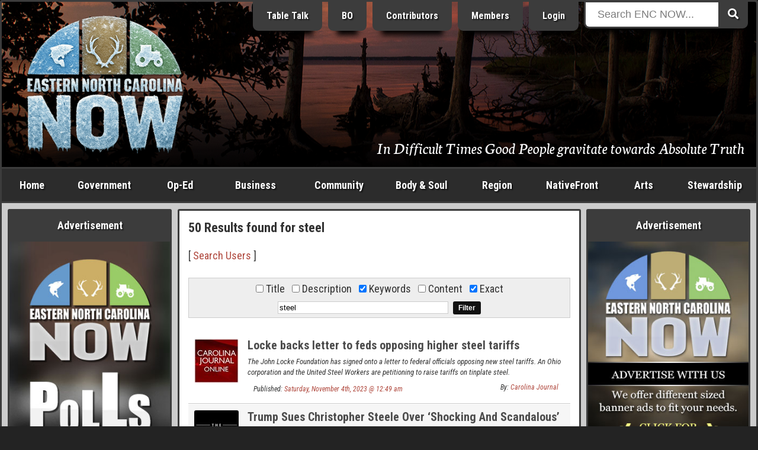

--- FILE ---
content_type: text/html; charset=ISO-8859-1
request_url: https://www.beaufortcountynow.com/search.php?search_keywords=1&search_exact=1&search=steel
body_size: 23566
content:
<!DOCTYPE html>
<html lang="en">
<head>
	<meta name="viewport" content="width=device-width, initial-scale=1, maximum-scale=1">
	<title>Results found for steel | Eastern NC Now</title>
	<meta name="theme-color" content="#232323">
	<meta name="description" content="Your source for all Eastern NC Events, Issues, Business, News and Information, Government, Politics, People, and Arts. Everything a tourist, and others alike need.">
	<meta name="keywords" content="eastern north carolina now, eastern nc now, encnow, enc now, encn, nc, north carolina, now, events, articles, business, photos, news, government">
	<meta name="robots" content="index,follow">
	<meta name="author" content="ENCNow">
	<meta http-equiv="Content-Type" content="text/html;charset=windows-1252">
	<!-- meta http-equiv="Cache-control" content="public" -->
	<script src="https://cdnjs.cloudflare.com/ajax/libs/jquery/2.2.4/jquery.min.js"></script>
	<link rel="stylesheet" href="https://fonts.googleapis.com/css?family=Roboto+Condensed:400,400i,700,700i">
	<link rel="stylesheet" href="https://fonts.googleapis.com/css2?family=Neuton:ital@1&display=swap">
	<link rel="stylesheet" href="https://use.fontawesome.com/releases/v5.0.6/css/all.css">
	<link rel="stylesheet" href="https://www.beaufortcountynow.com/css/style.css?v=202303060906">
	<!--[ START realfavicongenerator.net FAVICON TAGS ]-->
	<link rel="icon" type="image/png" href="https://www.beaufortcountynow.com/favicon-96x96.png" sizes="96x96">
	<link rel="icon" type="image/svg+xml" href="https://www.beaufortcountynow.com/favicon.svg">
	<link rel="shortcut icon" href="https://www.beaufortcountynow.com/favicon.ico">
	<link rel="apple-touch-icon" sizes="180x180" href="https://www.beaufortcountynow.com/apple-touch-icon.png">
	<meta name="apple-mobile-web-app-title" content="Results found for steel | Eastern NC Now">
	<link rel="manifest" href="https://www.beaufortcountynow.com/site.webmanifest">
	<!--[ END realfavicongenerator.net FAVICON TAGS ]-->
	<meta property="fb:admins" content="702769405">
	<meta property="og:title" content="Results found for steel | Eastern NC Now">
	<meta property="og:description" content="Your source for all Eastern NC Events, Issues, Business, News and Information, Government, Politics, People, and Arts. Everything a tourist, and others alike need.">
	<meta property="og:type" content="article">
	<meta property="og:site_name" content="ENCNow">
	<link rel="stylesheet" href="https://www.beaufortcountynow.com/colorbox/colorbox.css">
	<script type="text/javascript" src="https://www.beaufortcountynow.com/colorbox/js/jquery.colorbox-min.js"></script>
	<script type="text/javascript">
		$(document).ready(function(){
			$(".popupimage").colorbox({current:"{current} of {total}"});
			$(".popupimageslideshow").colorbox({slideshow:true,slideshowSpeed:3000,slideshowStart:"Start",slideshowStop:"Stop",current:"{current} of {total}"});
			$(".popupyoutube").colorbox({iframe:true,innerWidth:640,innerHeight:390,current:"{current} of {total}"});
			$(".popupvimeo").colorbox({iframe:true,innerWidth:640,innerHeight:390,current:"{current} of {total}"});
			$(".popupiframe").colorbox({iframe:true,width:"900px",height:"700px",current:"{current} of {total}"});
			$(".popupinline").colorbox({inline:true,current:"{current} of {total}"});
		});
	</script>
	<link rel="stylesheet" type="text/css" href="https://www.beaufortcountynow.com/lightbox/jquery.lightbox.css">
	<script type="text/javascript" src="https://www.beaufortcountynow.com/lightbox/jquery.lightbox.js"></script>
	<script type="text/javascript">
		$(function(){ $('.imagelink').lightbox({ margin:40, nav:true, blur:true, minSize:320 }); });
	</script>
	<script type="text/javascript">
		jQuery(document).ready(function($){
			$(".togglehiddenmenu-account").on("click", function(){ $("#hiddenmenu-more").hide(); $("#hiddenmenu-account").toggle(); });
			$(".togglehiddenmenu-more").on("click", function(){ $("#hiddenmenu-account").hide(); $("#hiddenmenu-more").toggle(); });
		});
	</script>
</head>
<body>


<style type="text/css">#header { background: url('https://www.beaufortcountynow.com/plugins/header_rotator_2/headers/images/dare_county_083119_7.80pm_nags_head_conservancy_r_1400_pxlw.jpg') center center no-repeat; }</style>
<!--% PLUGIN[sponsors,SETUP] %-->

<div style="position:absolute;top:-9999;left:-9999;height:1px;width:1px;overflow:hidden">
	<h1>Results found for steel | Eastern NC Now</h1>
	<p>Your source for all Eastern NC Events, Issues, Business, News and Information, Government, Politics, People, and Arts. Everything a tourist, and others alike need.</p>
	<a href="https://www.beaufortcountynow.com"><img src="https://www.beaufortcountynow.com/images/big_bcn_logo.jpg" alt="ENCNow"></a>
</div>
<div id="wrapper">
	<div class="row">
		<div class="col" id="header">
			<div class="inner" style="background:rgba(0,0,0,.3);background:linear-gradient(transparent 50%, rgba(0,0,0,.9));">
				<div class="row">
					<div class="col center" style="width:24.5%">
						<div style="margin-bottom:0">
<div><a id="l5" href="https://www.beaufortcountynow.com" title="Welcome to Eastern North Carolina NOW"><img id="logo" width="270" src="https://www.beaufortcountynow.com/images/encnowlogo-winter.png" alt="Eastern North Carolina NOW Winter"></a>
	<!--div class="hideonsmall"><img style="margin-top:8px" src="https://www.beaufortcountynow.com/images/bcn_phrase_014.png"></div-->
	</div>						</div>
					</div>
					<div class="col right" style="width:51.5%">
						<div style="margin-top:-22px" class="hideonsmall">
							<!-- a href="https://www.beaufortcountynow.com/brands" class="headerButton hideonmedium" title="Brands">Brands</a -->
							<a href="https://www.beaufortcountynow.com/tabletalk" class="headerButton hideonmedium" title="Table Talk ENC">Table Talk</a>
							<a href="https://www.beaufortcountynow.com/beaufortobserver" class="headerButton hideonmedium" title="Beaufort Observer">BO</a>
							<a href="https://www.beaufortcountynow.com/contributors" class="headerButton hideonmedium">Contributors</a>
							<a href="https://www.beaufortcountynow.com/members" class="headerButton hideon800">Members</a>
															<a href="https://www.beaufortcountynow.com/login" class="headerButton">Login</a>
													</div>
					</div>
					<div class="col left" style="width:22%;position:relative">
						<div id="form-container" class="hideonsmall" style="margin-top:-22px">
							<form method="get" action="https://www.beaufortcountynow.com/search.php">
								<button type="submit" class="search-submit-button"><span class="fa fa-search"></span></button>
								<div id="searchtext"><input type="text" id="searchinput" name="search" placeholder="Search ENC NOW..."></div>
							</form>
						</div>
					</div>
				</div>
				<div class="hideonsmall" style="position:absolute;right:20px;bottom:20px;width:75%">
					<div class="right">
						<div style="padding:0;color:#fff;font-size:152%;text-shadow:1px 1px 2px #000;font-family:'Neuton',serif;">
							<span style="text-decoration:none;color:#fff;text-shadow:1px 1px 2px #000">In Difficult Times Good People gravitate towards Absolute Truth</span>						</div>
					</div>
				</div>
			</div>
		</div>
	</div>
	<div id="showonsmall">
		<div class="row">
			<div class="col-mobile two7"><a class="nounderline hiddennavbutton hiddennavbuttonfirst" href="https://www.beaufortcountynow.com">Home</a></div>
			<div class="col-mobile two7"><a class="nounderline hiddennavbutton" href="https://www.beaufortcountynow.com/post/12691/categories.html">Categories</a></div>
							<div class="col-mobile two7"><a class="nounderline hiddennavbutton" href="https://www.beaufortcountynow.com/login">Login</a></div>
						<div class="col-mobile one7"><a class="nounderline hiddennavbutton hiddennavbuttonlast togglehiddenmenu-more"><img border="0" src="https://www.beaufortcountynow.com/images/mobilemenuicon.png" width="20" height="18" style="margin-bottom:0"></a></div>
		</div>
		<div class="aligncenter">
			<div id="form-container">
				<form method="get" action="https://www.beaufortcountynow.com/search.php">
					<button type="submit" class="search-submit-button"><span class="fa fa-search"></span></button>
					<div id="searchtext"><input type="text" id="searchinput" name="search" placeholder="Search ENC NOW..."></div>
				</form>
			</div>
		</div>
	</div>
	<div id="hiddenmenu-more">
		<div id="hiddenmenu-more-inner">
			<style type="text/css">
#hiddenMenuForMore { text-align:center; }
.hiddenMenuForMoreLinkBox { background-color:#d8d8d8; }
.hiddenMenuForMoreLinkBoxBGC2 .hiddenMenuForMoreLinkBox { background-color:#a8a8a8; }
.hiddenMenuForMoreLinkBoxPadding { padding:10px 2px; }
.hiddenMenuForMoreLinkBox:hover { background-color:#f8f8f8; }
.hiddenMenuForMoreLink { color:#000 !important; display:block; text-decoration:none; }
</style>

<div id="hiddenMenuForMore">

	<div class="row hiddenMenuForMoreLinkBoxBGC2">
		<div class="col one">
			<div class="pad5">
				<div class="hiddenMenuForMoreLinkBox">
					<div class="hiddenMenuForMoreLinkBoxPadding">
						<a class="hiddenMenuForMoreLink" href="https://www.beaufortcountynow.com/post/638/popular-articles.html">Popular Articles</a>
					</div>
				</div>
			</div>
		</div>
	</div>

	<div class="row">
		<div class="col one">
			<div class="pad5">
				<div class="hiddenMenuForMoreLinkBox">
					<div class="hiddenMenuForMoreLinkBoxPadding">
						<a class="hiddenMenuForMoreLink" href="https://www.beaufortcountynow.com/post/11509/weather.html">Current Weather</a>
					</div>
				</div>
			</div>
		</div>
	</div>
	
	<div class="row hiddenMenuForMoreLinkBoxBGC2">
		<div class="col one2">
			<div class="pad5">
				<div class="hiddenMenuForMoreLinkBox">
					<div class="hiddenMenuForMoreLinkBoxPadding">
						<a class="hiddenMenuForMoreLink" href="https://www.beaufortcountynow.com/latest">Latest Entries</a>
					</div>
				</div>
			</div>
		</div>
		<div class="col one2">
			<div class="pad5">
				<div class="hiddenMenuForMoreLinkBox">
					<div class="hiddenMenuForMoreLinkBoxPadding">
						<a class="hiddenMenuForMoreLink" href="https://www.beaufortcountynow.com/featured">Featured Entries</a>
					</div>
				</div>
			</div>
		</div>
	</div>
	
	<div class="row">
		<div class="col one2">
			<div class="pad5">
				<div class="hiddenMenuForMoreLinkBox">
					<div class="hiddenMenuForMoreLinkBoxPadding">
						<a class="hiddenMenuForMoreLink" href="https://www.beaufortcountynow.com/comments">Latest Comments</a>
					</div>
				</div>
			</div>
		</div>
		<div class="col one2">
			<div class="pad5">
				<div class="hiddenMenuForMoreLinkBox">
					<div class="hiddenMenuForMoreLinkBoxPadding">
						<a class="hiddenMenuForMoreLink" href="https://www.beaufortcountynow.com/polls">Latest Polls</a>
					</div>
				</div>
			</div>
		</div>
	</div>
	
	<div class="row hiddenMenuForMoreLinkBoxBGC2">
		<div class="col one2">
			<div class="pad5">
				<div class="hiddenMenuForMoreLinkBox">
					<div class="hiddenMenuForMoreLinkBoxPadding">
						<a class="hiddenMenuForMoreLink" href="https://www.beaufortcountynow.com/members">BCN Members</a>
					</div>
				</div>
			</div>
		</div>
		<div class="col one2">
			<div class="pad5">
				<div class="hiddenMenuForMoreLinkBox">
					<div class="hiddenMenuForMoreLinkBoxPadding">
						<a class="hiddenMenuForMoreLink" href="https://www.beaufortcountynow.com/register">Become a Member</a>
					</div>
				</div>
			</div>
		</div>
	</div>
	
	<div class="row">
		<div class="col one2">
			<div class="pad5">
				<div class="hiddenMenuForMoreLinkBox">
					<div class="hiddenMenuForMoreLinkBoxPadding">
						<a class="hiddenMenuForMoreLink" href="https://www.beaufortcountynow.com/portfolios">BCN Portfolios</a>
					</div>
				</div>
			</div>
		</div>
		<div class="col one2">
			<div class="pad5">
				<div class="hiddenMenuForMoreLinkBox">
					<div class="hiddenMenuForMoreLinkBoxPadding">
						<a class="hiddenMenuForMoreLink" href="https://www.beaufortcountynow.com/gallery">BCN Galleries</a>
					</div>
				</div>
			</div>
		</div>
	</div>

	<div class="row">
		<div class="col one2">
			<div class="pad5">
				<div class="hiddenMenuForMoreLinkBox">
					<div class="hiddenMenuForMoreLinkBoxPadding">
						<a class="hiddenMenuForMoreLink" href="https://www.beaufortcountynow.com/addon/videos">Video Search</a>
					</div>
				</div>
			</div>
		</div>
		<div class="col one2">
			<div class="pad5">
				<div class="hiddenMenuForMoreLinkBox">
					<div class="hiddenMenuForMoreLinkBoxPadding">
						<a class="hiddenMenuForMoreLink" href="https://www.beaufortcountynow.com/post/2761/local-gas-prices.html">Local Gas Prices</a>
					</div>
				</div>
			</div>
		</div>
	</div>
	
</div>
		</div>
	</div>
	<div id="hiddenmenu-account">
		<div id="hiddenmenu-account-inner">
					</div>
	</div>
	<div class="row hideonsmall">
		<div class="col charcoal" id="navigationbar">
			<div id="navmenu">
				<ul>
					<li style="width:8%" class="hideonmedium"><a href="https://www.beaufortcountynow.com">Home</a></li>
					<li style="width:11%"><a href="https://www.beaufortcountynow.com/government">Government</a>
						<ul class="subnavmenubox2">
							<li>
								<div style="padding-right:5px">
									<div><a href="https://www.beaufortcountynow.com/category/117/city-governments.html"><strong>City Governments</strong></a>
										<div style="border-top:1px solid #3c3c3c">
											<div><a href="https://www.beaufortcountynow.com/category/62/city-of-washington.html">City of Washington</a></div>
											<div><a href="https://www.beaufortcountynow.com/category/334/town-of-belhaven.html">Town of Belhaven</a></div>
										</div>
									</div>
									<div><a href="https://www.beaufortcountynow.com/category/22/state-and-federal.html"><strong>State &amp; Federal</strong></a>
										<div style="border-top:1px solid #3c3c3c">
											<div><a href="https://www.beaufortcountynow.com/category/184/news-services.html">News Services</a></div>
											<div><a href="https://www.beaufortcountynow.com/category/233/public-utilization.html">Public Utilization</a></div>
											<div><a href="https://www.beaufortcountynow.com/category/182/statewide.html">Statewide</a></div>
										</div>
									</div>
								</div>
							</li>
							<li>
								<div style="padding-left:5px">
									<div><a href="https://www.beaufortcountynow.com/category/1/governing-beaufort-county.html"><strong>Governing Beaufort County</strong></a>
										<div style="border-top:1px solid #3c3c3c">
											<div><a href="https://www.beaufortcountynow.com/category/20/agendas-of-general-meetings.html">Agendas of General Meetings</a></div>
											<div><a href="https://www.beaufortcountynow.com/category/33/board-of-education.html">Board of Education</a></div>
											<div><a href="https://www.beaufortcountynow.com/category/93/county-commissioners.html">County Commissioners</a></div>
											<div><a href="https://www.beaufortcountynow.com/category/114/public-issues.html">Public Issues</a></div>
											<div><a href="https://www.beaufortcountynow.com/category/61/regional-health-system.html">Regional Health System</a></div>
										</div>
									</div>
									<div><a href="https://www.beaufortcountynow.com/category/540/local-governments.html"><strong>Local Governments</strong></a></div>
								</div>
							</li>
						</ul>
					</li>
					<li style="width:9%"><a href="https://www.beaufortcountynow.com/op-ed">Op-Ed</a>
						<ul class="subnavmenubox2">
							<li>
								<div style="padding-right:5px;">
									<div><a href="https://www.beaufortcountynow.com/category/98/editorials.html"><strong>Editorials</strong></a>
										<div style="border-top:1px solid #3c3c3c">
											<div><a href="https://www.beaufortcountynow.com/category/25/a-commissioners-view.html">A Commissioner's View</a></div>
											<div><a href="https://www.beaufortcountynow.com/category/231/carolina-journal.html">Carolina Journal</a></div>
											<div><a href="https://www.beaufortcountynow.com/category/444/challenges-to-americas-future.html">Challenges to America's Future</a></div>
											<div><a href="https://www.beaufortcountynow.com/category/160/civitas-guest-editorial.html">Civitas</a></div>
											<div><a href="https://www.beaufortcountynow.com/category/258/clarion-call.html">Clarion Call</a></div>
											<div><a href="https://www.beaufortcountynow.com/category/56/for-love-of-god-and-country.html">For Love of God &amp; Country</a></div>
											<div><a href="https://www.beaufortcountynow.com/category/109/guest-editorial.html">Guest Editorial</a></div>
											<div><a href="https://www.beaufortcountynow.com/category/359/james-g-martin-center-for-academic-renewal.html">James G. Martin Center for Academic Renewal</a></div>
											<div><a href="https://www.beaufortcountynow.com/category/168/john-locke-foundation-guest-editorial.html">John Locke Foundation</a></div>
											<div><a href="https://www.beaufortcountynow.com/category/207/john-william-pope-center-guest-editorial.html">John William Pope Center</a></div>
											<div><a href="https://www.beaufortcountynow.com/category/282/liberals-hard-wired.html">Liberals Hard Wired</a></div>
										</div>
									</div>
								</div>
							</li>
							<li>
								<div style="padding-left:5px">
									<div><a href="">&nbsp;</a>
										<div style="border-top:1px solid #3c3c3c">
											<div><a href="https://www.beaufortcountynow.com/category/194/my-spin.html">My Spin</a></div>
											<div><a href="https://www.beaufortcountynow.com/category/294/politics-with-rod-eccles.html">Politics with Rod Eccles</a></div>
											<div><a href="https://www.beaufortcountynow.com/category/189/the-daily-haymaker.html">The Daily Haymaker</a></div>
											<div><a href="https://www.beaufortcountynow.com/category/172/the-hood-territory.html">The Hood Territory</a></div>
											<div><a href="https://www.beaufortcountynow.com/category/285/views-from-the-right-seat.html">Views from the Right Seat</a></div>
										</div>
									</div>
									<div><a href="https://www.beaufortcountynow.com/category/21/bloodless-warfare-politics.html"><strong>Bloodless Warfare: Politics</strong></a>
										<div style="border-top:1px solid #3c3c3c">
											<div><a href="https://www.beaufortcountynow.com/category/169/press-releases-candidates-seeking-political-office.html">PR: Candidates Seeking Political Office</a></div>
											<div><a href="https://www.beaufortcountynow.com/category/170/press-releases-elected-office-holders.html">PR: Elected Office Holders</a></div>
										</div>
									</div>
									<div><a href="https://www.beaufortcountynow.com/category/72/our-founding-principles.html"><strong>Our Founding Principles</strong></a></div>
									<div><a href="https://www.beaufortcountynow.com/category/47/words-with-the-publisher.html"><strong>Words with the Publisher</strong></a></div>
								</div>
							</li>
						</ul>
					</li>
					<li style="width:11%"><a href="https://www.beaufortcountynow.com/business">Business</a>
						<ul class="subnavmenubox2">
							<li>
								<div style="padding-right:5px;">
									<div><a href="https://www.beaufortcountynow.com/category/15/regional-business.html"><strong>Regional Business</strong></a>
										<div style="border-top:1px solid #3c3c3c">
											<div><a href="https://www.beaufortcountynow.com/category/308/beaufort-county-economic-development.html">Beaufort County Economic Development</a></div>
											<div><a href="https://www.beaufortcountynow.com/category/318/categorical-class.html">Categorical Class</a></div>
											<div><a href="https://www.beaufortcountynow.com/category/319/marketing-real-estate.html">Marketing Real Estate</a></div>
											<div><a href="https://www.beaufortcountynow.com/category/328/the-publishing-business.html">The Publishing Business</a></div>
										</div>
									</div>
								</div>
							</li>
							<li>
								<div style="padding-left:5px;">
									<div><a href="https://www.beaufortcountynow.com/category/310/the-marketing-of-things.html"><strong>The Marketing of Things</strong></a>
										<div style="border-top:1px solid #3c3c3c">
											<div><a href="https://www.beaufortcountynow.com/category/320/marketing-real-property.html">Marketing Real Property</a></div>
											<div><a href="https://www.beaufortcountynow.com/category/321/vacation-share.html">Vacation Share</a></div>
										</div>
									</div>
								</div>
							</li>
						</ul>
					</li>
					<li style="width:11%"><a href="https://www.beaufortcountynow.com/community">Community</a>
						<ul class="subnavmenubox2">
							<li>
								<div style="padding-right:5px;">
									<div><a href="https://www.beaufortcountynow.com/category/63/combat-crime.html"><strong>Combat Crime</strong></a>
										<div style="border-top:1px solid #3c3c3c">
											<div><a href="https://www.beaufortcountynow.com/category/181/stupid-as-charged.html">Stupid as Charged</a></div>
										</div>
									</div>
									<div><a href="https://www.beaufortcountynow.com/category/29/school-news.html"><strong>School News</strong></a>
										<div style="border-top:1px solid #3c3c3c">
											<div><a href="https://www.beaufortcountynow.com/category/66/beaufort-county-community-college.html">Beaufort County Community College</a></div>
											<div><a href="https://www.beaufortcountynow.com/category/71/beaufort-county-schools.html">Beaufort County Schools</a></div>
										</div>
									</div>
								</div>
							</li>
							<li>
								<div style="padding-left:5px;">
									<div><a href="https://www.beaufortcountynow.com/category/14/discovering-beaufort-county.html"><strong>Discovering Beaufort County</strong></a>
										<div style="border-top:1px solid #3c3c3c">
											<div><a href="https://www.beaufortcountynow.com/category/43/every-picture-tells-a-story-dont-it.html">Every Picture Tells a Story...Don't It</a></div>
										</div>
									</div>
									<div><a href="https://www.beaufortcountynow.com/sports"><strong>Sports</strong></a></div>
								</div>
							</li>
						</ul>
					</li>
					<li style="width:11%"><a href="https://www.beaufortcountynow.com/bodyandsoul">Body &amp; Soul</a></li>
					<li style="width:9%"><a href="https://www.beaufortcountynow.com/region">Region</a>
						<ul class="subnavmenubox1 flip">
							<li>
								<div>
									<div><a href="https://www.beaufortcountynow.com/category/34/neighboring-counties.html"><strong>Neighboring Counties</strong></a>
										<div style="border-top:1px solid #3c3c3c">
											<div><a href="https://www.beaufortcountynow.com/category/200/outlying-politics.html">Outlying Politics</a></div>
											<div><a href="https://www.beaufortcountynow.com/category/29/school-news.html">School News</a></div>
										</div>
									</div>
									<div><a href="https://www.beaufortcountynow.com/category/97/news-and-information.html"><strong>News &amp; Information</strong></a></div>
									<div><a href="https://www.beaufortcountynow.com/sports"><strong>Sports</strong></a></div>
								</div>
							</li>
						</ul>
					</li>
					<li style="width:11%" class="hideonmedium"><a href="https://www.beaufortcountynow.com/nativefront">NativeFront</a>
						<ul class="subnavmenubox2 flip">
							<li>
								<div style="padding-right:5px">
									<div><a href="https://www.beaufortcountynow.com/category/146/a-historical-perspective.html"><strong>A Historical Perspective</strong></a>
										<div style="border-top:1px solid #3c3c3c">
											<div><a href="https://www.beaufortcountynow.com/category/273/individual-history.html">Individual History</a></div>
											<div><a href="https://www.beaufortcountynow.com/category/201/north-carolina-history.html">North Carolina History</a></div>
										</div>
									</div>
									<div><a href="https://www.beaufortcountynow.com/category/45/health-and-fitness.html"><strong>Health &amp; Fitness</strong></a>
										<div style="border-top:1px solid #3c3c3c">
											<div><a href="https://www.beaufortcountynow.com/category/215/healthy-lifestyles.html">Healthy Lifestyles</a></div>
											<div><a href="https://www.beaufortcountynow.com/category/213/north-carolina-health.html">North Carolina Health</a></div>
											<div><a href="https://www.beaufortcountynow.com/category/73/vidant-beaufort-hospital.html">Vidant Beaufort Hospital</a></div>
											<div><a href="https://www.beaufortcountynow.com/category/179/vidant-health.html">Vidant Health</a></div>
										</div>
									</div>
								</div>
							</li>
							<li>
								<div style="padding-left:5px">
									<div><a href="https://www.beaufortcountynow.com/category/60/its-personal.html"><strong>It's Personal</strong></a></div>
									<div><a href="https://www.beaufortcountynow.com/category/16/travel.html"><strong>Travel</strong></a><div style="border-top:1px solid #3c3c3c">
											<div><a href="https://www.beaufortcountynow.com/category/28/every-picture-tells-a-story-dont-it-on-the-road.html">Every Picture Tells a Story</a></div>
											<div><a href="https://www.beaufortcountynow.com/category/272/across-north-carolina.html">Across North Carolina</a></div>
											<div><a href="https://www.beaufortcountynow.com/category/115/national-parks-and-other-national-places.html">National Parks, Monuments, Etc.</a></div>
											<div><a href="https://www.beaufortcountynow.com/category/154/north-carolina-state-parks.html">North Carolina State Parks</a></div>
										</div>
									</div>
								</div>
							</li>
						</ul>
					</li>
					<li style="width:8%"><a href="https://www.beaufortcountynow.com/arts">Arts</a>
						<ul class="subnavmenubox2 flip">
							<li>
								<div style="padding-right:5px;">
									<div><a href="https://www.beaufortcountynow.com/category/125/art-talk.html"><strong>Art Talk</strong></a>
										<div style="border-top:1px solid #3c3c3c">
											<div><a href="https://www.beaufortcountynow.com/category/260/a-description-of-the-visual-arts-and-graphics.html">Visual Arts &amp; Graphics</a></div>
											<div><a href="https://www.beaufortcountynow.com/category/202/film-history.html">Film History</a></div>
										</div>
									</div>
									<div><a href="https://www.beaufortcountynow.com/category/13/movie-reviews.html"><strong>Movie Reviews</strong></a>
										<div style="border-top:1px solid #3c3c3c">
											<div><a href="https://www.beaufortcountynow.com/category/236/blips-on-hits-and-misses.html">Blips on Hits &amp; Misses</a></div>
											<div><a href="https://www.beaufortcountynow.com/category/18/dvd-reviews.html">DVD Reviews</a></div>
											<div><a href="https://www.beaufortcountynow.com/category/49/film-reviews.html">Film Reviews</a></div>
											<div><a href="https://www.beaufortcountynow.com/category/17/forgotten-classics.html">Forgotten Classics</a></div>
										</div>
									</div>
								</div>
							</li>
							<li>
								<div style="padding-left:5px;">
									<div><a href="https://www.beaufortcountynow.com/category/26/galleries-and-exhibits.html"><strong>Galleries &amp; Exhibits</strong></a></div>
									<div><a href="https://www.beaufortcountynow.com/category/23/music-reviews.html"><strong>Music</strong></a>
										<div style="border-top:1px solid #3c3c3c">
											<div><a href="https://www.beaufortcountynow.com/category/111/in-concert.html">In Concert</a></div>
											<div><a href="https://www.beaufortcountynow.com/category/127/music-reviews.html">Music Reviews</a></div>
											<div><a href="https://www.beaufortcountynow.com/category/128/music-through-the-ages.html">Music through the Ages</a></div>
										</div>
									</div>
								</div>
							</li>
						</ul>
					</li>
					<li style="width:11%"><a href="https://www.beaufortcountynow.com/stewardship">Stewardship</a></li>
				</ul>
			</div>
		</div>
	</div>
	<div class="row lightgray" id="contents">
		<div class="col hideonmedium" id="left">
			<div class="inner">
				<div class="menu">
					<div class="menuTop">Advertisement</div>
					<div class="menuMiddle bad">
						<div class="bannerPluginContainer"><a class="bannerPluginLink" id="VbAD0" href="https://www.beaufortcountynow.com/plugins/banner_ads_5/trackit.php?img=20240223204446_polls2v.jpg&url=https%3A%2F%2Fwww.beaufortcountynow.com%2Fpolls" rel="nofollow" target="_blank"><img class="bannerPluginImage" src="https://www.beaufortcountynow.com/plugins/banner_ads_5/banners/20240223204446_polls2v.jpg" border="0" alt="VbAD0"></a></div>
				<script>
					function checkvbanner0position() {
						var vbanner0 = document.getElementById("VbAD0");
						var vbanner0data = vbanner0.getBoundingClientRect();
						if (
							vbanner0data.top >= 0 &&
							vbanner0data.left >= 0 &&
							vbanner0data.right <= (window.innerWidth || document.documentElement.clientWidth) &&
							vbanner0data.bottom <= (window.innerHeight || document.documentElement.clientHeight)
						) {
							$.post("https://www.beaufortcountynow.com/plugins/banner_ads_5/logimpressions.php", {bannam:"20240223204446_polls2v.jpg"});
							clearInterval(vbanner0timerid);
						}
					}
					var vbanner0timerid = window.setInterval(function(){
						checkvbanner0position();
					}, 1000);
				</script>
				
					</div>
				</div>
				<div class="menu">
					<div class="menuTop">Latest Polls &nbsp; <em>(<a style="color:#ffff99;text-decoration:none" href="https://www.beaufortcountynow.com/polls">view all</a>)</em></div>
					<div class="menuMiddle">
						<!--a href="https://www.beaufortcountynow.com/polls"><img src="https://www.beaufortcountynow.com/images/2022polls.jpg" style="width:100%"></a-->
						<style>
	.poll-container { background-color:transparent; }
	.poll-container-padding { padding:0; }
	.poll-topic-container { margin-bottom:15px; text-align:center; }
	.poll-topic { color:#fff !important; text-shadow:1px 1px 2px #000; }
	.poll-bar-container { background-color:#000; margin-bottom:10px; }
	.poll-bar { background-color:#9c6; height:30px; }
</style>
<div class="poll-container">
	<div class="poll-container-padding">
		<div class="poll-topic-container">
			<strong class="poll-topic">Has the City of Washington, NC been managed by their elected local government, and their bureaucrats, in a fiscally responsible manner to better serve the people who pay their ever advancing property taxes?</strong>
		</div>
		<input style="display:none" type="radio" name="pollOpinionId" value="nOoPINIONsELECTED" checked="checked">
		<em style="font-size:12px;color:#fff">8.33% Yes, rising property taxes are a necessity to maintain a progressive city.</em><br>
		<div class="poll-bar-container" title="8.33% with 2 vote(s)">
			<div class="poll-bar" style="width:8.3333333333333%"></div>
		</div>
		<em style="font-size:12px;color:#fff">91.67% No, excessive funding of a poorly managed government can become a shell game of corruption.</em><br>
		<div class="poll-bar-container" title="91.67% with 22 vote(s)">
			<div class="poll-bar" style="width:91.666666666667%"></div>
		</div>
		<em style="font-size:12px;color:#fff">0% I am afraid to say.</em><br>
		<div class="poll-bar-container" title="0% with 0 vote(s)">
			<div class="poll-bar" style="width:0%"></div>
		</div>
		<div style="padding-top:10px">
			<table style="border-collapse:collapse;width:100%;color:#fff" cellpadding="0" cellspacing="0">
				<tr>
					<td align="center" width="50%">
						<strong style="font-size:11px;color:#fff">
							<div style="margin-bottom:-7px"><a style="font-size:15px;color:#fff" href="https://www.beaufortcountynow.com/polls">Click Here to Vote</a></div>
							24 Vote(s)
						</strong>
					</td>
					<td align="center" width="50%">
						<strong style="font-size:11px;color:#fff">
							<a style="font-size:11px;color:#fff" href="https://www.beaufortcountynow.com/polls">View all Polls</a>
						</strong>
					</td>
				</tr>
			</table>
		</div>
	</div>
</div>					</div>
				</div>
				<div class="menu">
					<div class="menuTop">Advertisement</div>
					<div class="menuMiddle bad">
						<div class="bannerPluginContainer"><a class="bannerPluginLink" id="VbAD1" href="https://www.beaufortcountynow.com/plugins/banner_ads_5/trackit.php?img=20240223204318_BB_v.jpg&url=https%3A%2F%2Fwww.beaufortcountynow.com%2Fcategory%2F455%2Fbabylon-bee.html" rel="nofollow" target="_blank"><img class="bannerPluginImage" src="https://www.beaufortcountynow.com/plugins/banner_ads_5/banners/20240223204318_BB_v.jpg" border="0" alt="VbAD1"></a></div>
				<script>
					function checkvbanner1position() {
						var vbanner1 = document.getElementById("VbAD1");
						var vbanner1data = vbanner1.getBoundingClientRect();
						if (
							vbanner1data.top >= 0 &&
							vbanner1data.left >= 0 &&
							vbanner1data.right <= (window.innerWidth || document.documentElement.clientWidth) &&
							vbanner1data.bottom <= (window.innerHeight || document.documentElement.clientHeight)
						) {
							$.post("https://www.beaufortcountynow.com/plugins/banner_ads_5/logimpressions.php", {bannam:"20240223204318_BB_v.jpg"});
							clearInterval(vbanner1timerid);
						}
					}
					var vbanner1timerid = window.setInterval(function(){
						checkvbanner1position();
					}, 1000);
				</script>
				
					</div>
				</div>
				<div class="menu">
					<div class="menuTop">Latest Comments &nbsp; <em>(<a style="color:#ffff99;text-decoration:none" href="https://www.beaufortcountynow.com/comments">view all</a>)</em></div>
					<div class="menuMiddle">
						<ul id="latestCommentsMenu">
	<li><a href="https://www.beaufortcountynow.com/post/94498/why-christian-zionism-is-not-traditional-christianity.html"><b>John Valley said:</b> Who's "crazy" now?</a></li>
	<li><a href="https://www.beaufortcountynow.com/post/94481/multiple-polls-show-americans-want-alll-illegal-aliens-to-be-deported.html"><b>Stan Deatherage said:</b> I agree Countrygirl; Illegal Aliens are here illegally.</a></li>
	<li><a href="https://www.beaufortcountynow.com/post/94428/anticipation.html"><b>Hood Richardson said:</b> Lie be Told,  just another insult from the Queen Garris, allowing all others to speak an not me.
Ye...</a></li>
	<li><a href="https://www.beaufortcountynow.com/post/94417/conservative-republican-club.html"><b>Stan Deatherage said:</b> Van Zant: Just heard today, in my continual travels: The Beaufort County GOP needs to quickly tighte...</a></li>
	<li><a href="https://www.beaufortcountynow.com/post/94482/4pm-update-1-28-this-weekends-winter-weather.html"><b>Stan Deatherage said:</b> This advance storm warning has the earmarks of what some refer to as "the real deal."</a></li>
	<li><a href="https://www.beaufortcountynow.com/post/94403/on-saturday-january-24-2026-alex-pretti-a-protester-in-minneapolis-becomes-the-leading-candidate-to-win-the-2026-darwin-award.html"><b>Stan Deatherage said:</b> There is a video now in the public domain suggesting that the recent Leftist canonized saint, Saint ...</a></li>
	<li><a href="https://www.beaufortcountynow.com/post/94331/republican-purge.html"><b>Hood Richardson said:</b> Anthony, Hiding behind he green curtain of "I am such a nice person" does not change the facts.</a></li>
	<li><a href="https://www.beaufortcountynow.com/post/94428/anticipation.html"><b>Truth be Told said:</b> Wow, when you have closed sessions at commissioners meetings, is that a secret meeting? I enjoyed li...</a></li>
	<li><a href="https://www.beaufortcountynow.com/post/94417/conservative-republican-club.html"><b>Van Zant said:</b> Stan: They seem to have no conscience and no scruples.  After doubling down on all their indiscretio...</a></li>
	<li><a href="https://www.beaufortcountynow.com/post/94481/multiple-polls-show-americans-want-alll-illegal-aliens-to-be-deported.html"><b>Countrygirl1411 said:</b> I have trouble understanding what people don't understand about the word illegal.  If that same pers...</a></li>
	<li><a href="https://www.beaufortcountynow.com/post/94403/on-saturday-january-24-2026-alex-pretti-a-protester-in-minneapolis-becomes-the-leading-candidate-to-win-the-2026-darwin-award.html"><b>William Bonney said:</b> Them Leftist Loons don't care if these other ones get kilt.  That's why they are doing all this craz...</a></li>
	<li><a href="https://www.beaufortcountynow.com/post/94404/beaufort-county-commissioners-requested-to-show-resolve-for-oversight-and-due-process-to-protect-children-and-families.html"><b>William Bonney said:</b> It really makes me angry when families get broken apart so it can look like bureaucrats are actually...</a></li>
	<li><a href="https://www.beaufortcountynow.com/post/94331/republican-purge.html"><b>Anthony L. Fucito said:</b> Good evening Mr. Hood. I hope this note finds you well.

I find it perplexing that we are engaging...</a></li>
	<li><a href="https://www.beaufortcountynow.com/comments.php">All Comments</a></li>
</ul>
					</div>
				</div>
				<div class="menu">
					<div class="menuTop">Advertisement</div>
					<div class="menuMiddle bad">
						<div class="bannerPluginContainer"><a class="bannerPluginLink" id="VbAD2" href="https://www.beaufortcountynow.com/plugins/banner_ads_5/trackit.php?img=20231130092856_20231129_VBAD_Aspiring_and_Incumbent_Politicians_BE_AWARE.jpg&url=https%3A%2F%2Fwww.beaufortcountynow.com%2Fpost%2F22046%2Fad-service-rates-with-ongoing-incentive-package.html" rel="nofollow" target="_self"><img class="bannerPluginImage" src="https://www.beaufortcountynow.com/plugins/banner_ads_5/banners/20231130092856_20231129_VBAD_Aspiring_and_Incumbent_Politicians_BE_AWARE.jpg" border="0" alt="VbAD2"></a></div>
				<script>
					function checkvbanner2position() {
						var vbanner2 = document.getElementById("VbAD2");
						var vbanner2data = vbanner2.getBoundingClientRect();
						if (
							vbanner2data.top >= 0 &&
							vbanner2data.left >= 0 &&
							vbanner2data.right <= (window.innerWidth || document.documentElement.clientWidth) &&
							vbanner2data.bottom <= (window.innerHeight || document.documentElement.clientHeight)
						) {
							$.post("https://www.beaufortcountynow.com/plugins/banner_ads_5/logimpressions.php", {bannam:"20231130092856_20231129_VBAD_Aspiring_and_Incumbent_Politicians_BE_AWARE.jpg"});
							clearInterval(vbanner2timerid);
						}
					}
					var vbanner2timerid = window.setInterval(function(){
						checkvbanner2position();
					}, 1000);
				</script>
				
					</div>
				</div>
				<div class="menu">
					<div class="menuTop">Latest Entries &nbsp; <em>(<a style="color:#ffff99;text-decoration:none" href="https://www.beaufortcountynow.com/latest">view all</a>)</em></div>
					<div class="menuMiddle">
						<ul id="latestPostsMenu">
	<li><a href="https://www.beaufortcountynow.com/post/74297/policy-pizza-affirmative-action.html">Policy Pizza: Affirmative Action</a></li>
	<li><a href="https://www.beaufortcountynow.com/post/94212/is-this-iran-s-gorbachev-moment.html">Is This Iran’s Gorbachev Moment?</a></li>
	<li><a href="https://www.beaufortcountynow.com/post/94460/patrol-and-k9-operations-net-10-felony-arrests-in-15-days.html">Patrol and K9 Operations Net 10 Felony Arrests in 15 Days</a></li>
	<li><a href="https://www.beaufortcountynow.com/post/94100/maduro-s-no-2-drops-tough-talk-offers-cooperation-with-united-states.html">Maduro’s No. 2 Drops Tough Talk, Offers Cooperation With United States</a></li>
	<li><a href="https://www.beaufortcountynow.com/post/94490/a-rough-guide-to-merit.html">A Rough Guide To Merit</a></li>
	<li><a href="https://www.beaufortcountynow.com/post/94517/senate-blocks-government-funding-package-7-republicans-join-the-dems.html">Senate blocks  Government Funding Package; 7 Republicans join the Dems</a></li>
	<li><a href="https://www.beaufortcountynow.com/post/93962/daughter-of-imprisoned-chinese-pastor-releases-tearful-christmas-message-to-father.html">Daughter Of Imprisoned Chinese Pastor Releases Tearful Christmas Message To Father</a></li>
	<li><a href="https://www.beaufortcountynow.com/post/94482/4pm-update-1-28-this-weekends-winter-weather.html">4pm Update (1/28) - This Weekend&#39;s Winter Weather</a></li>
	<li><a href="https://www.beaufortcountynow.com/post/94498/why-christian-zionism-is-not-traditional-christianity.html">Why Christian Zionism Is Not Traditional Christianity</a></li>
	<li><a href="https://www.beaufortcountynow.com/post/94484/bcs-february-2026-board-of-education-meeting-calendar.html">BCS February 2026 Board of Education Meeting Calendar</a></li>
	<li><a href="https://www.beaufortcountynow.com/post/94491/kingmaker-in-chief-cnn-pollster-says-trump-has-95-win-rate-in-primary-endorsements.html">‘Kingmaker In Chief!’: CNN Pollster Says Trump Has 95% Win Rate In Primary Endorsements</a></li>
	<li><a href="https://www.beaufortcountynow.com/category/latest/latest-entries.html">All Latest Entries</a></li>
</ul>
					</div>
				</div>
				<div class="menu">
					<div class="menuTop">Advertisement</div>
					<div class="menuMiddle bad">
						<div class="bannerPluginContainer"><a class="bannerPluginLink" id="O2bAD0" href="https://www.beaufortcountynow.com/plugins/banner_ads_5/trackit.php?img=20240318122955_2x_Sponsored_Ad_420x520_ENCNOW.jpg&url=https%3A%2F%2Fwww.beaufortcountynow.com" rel="nofollow" target="_self"><img class="bannerPluginImage" src="https://www.beaufortcountynow.com/plugins/banner_ads_5/banners/20240318122955_2x_Sponsored_Ad_420x520_ENCNOW.jpg" border="0" alt="O2bAD0"></a></div>
				<script>
					function checko2banner0position() {
						var o2banner0 = document.getElementById("O2bAD0");
						var o2banner0data = o2banner0.getBoundingClientRect();
						if (
							o2banner0data.top >= 0 &&
							o2banner0data.left >= 0 &&
							o2banner0data.right <= (window.innerWidth || document.documentElement.clientWidth) &&
							o2banner0data.bottom <= (window.innerHeight || document.documentElement.clientHeight)
						) {
							$.post("https://www.beaufortcountynow.com/plugins/banner_ads_5/logimpressions.php", {bannam:"20240318122955_2x_Sponsored_Ad_420x520_ENCNOW.jpg"});
							clearInterval(o2banner0timerid);
						}
					}
					var o2banner0timerid = window.setInterval(function(){
						checko2banner0position();
					}, 1000);
				</script>
				
					</div>
				</div>
				<div class="menu">
					<div class="menuTop">ENCN Masthead</div>
					<div class="menuMiddle bad">
						<a href="https://www.beaufortcountynow.com/post/5/encn-masthead.html"><img src="https://www.beaufortcountynow.com/images/ENCN_Masthead.jpg" style="width:100%" alt="ENCN Masthead"></a>
					</div>
				</div>
			</div>
		</div>
		<div class="col" id="page">
			<div class="inner">
				<div id="pageContainer">
					<h2>50 Results found for steel</h2>[ <a href="https://www.beaufortcountynow.com/search_users.php?search=steel" title="Search for Users">Search Users</a> ]<br><br><div id="searchFilters">
		<div id="searchFiltersPadding">
			<form method="get" action="https://www.beaufortcountynow.com/search.php">
				<div>
					<span title="Search within Titles" style="cursor:help"><input type="checkbox" name="search_title" value="1"> Title</span> &nbsp;
					<span title="Search within Descriptions" style="cursor:help"><input type="checkbox" name="search_description" value="1"> Description</span> &nbsp;
					<span title="Search within Keywords" style="cursor:help"><input type="checkbox" name="search_keywords" value="1" checked="checked"> Keywords</span> &nbsp;
					<span title="Search within Contents" style="cursor:help"><input type="checkbox" name="search_content" value="1"> Content</span> &nbsp;
					<span title="Search using an Exact Match, No characters between Terms" style="cursor:help"><input type="checkbox" name="search_exact" value="1" checked="checked"> Exact</span>
				</div>
				<div style="height:5px;"> </div>
				<div>
					<input type="text" name="search" value="steel" size="5" style="width:288px" id="searchFiltersFormSearchBox">&nbsp;
					<input type="submit" value=" Filter " id="searchFiltersFormSubmitButton">
				</div>
			</form>
		</div>
	</div>
	<br>
	<div id="hideonsmall">
	<div id="postContainer" class="SP_row_odd">
		<div id="postContainerPadding">
			<table cellpadding="0" cellspacing="0" style="width:100%">
				<tr>
					<td width="90" valign="top"><a href="https://www.beaufortcountynow.com/post/71147/locke-backs-letter-to-feds-opposing-higher-steel-tariffs.html"><img border="0" src="https://www.beaufortcountynow.com/posticons/71147.jpg" width="75" height="75" /></a></td>
					<td valign="top">
						<div id="postContainerTitle"><h3><a href="https://www.beaufortcountynow.com/post/71147/locke-backs-letter-to-feds-opposing-higher-steel-tariffs.html">Locke backs letter to feds opposing higher steel tariffs</a></h3></div>
						<div id="postContainerDescription">The John Locke Foundation has signed onto a letter to federal officials opposing new steel tariffs. An Ohio corporation and the United Steel Workers are petitioning to raise tariffs on tinplate steel.</div>
						<div id="postContainerStats">
							<span id="postContainerDate">Published: <a href="https://www.beaufortcountynow.com/archive/2023-11-04/November-4-2023.html">Saturday, November 4th, 2023 @ 12:49 am</a></span>
							<span id="postContainerAuthor">By: <a href="https://www.beaufortcountynow.com/profile/carolina">Carolina Journal</a></span>
							<span style="display:none" id="postContainerKeywords"><br>Search Terms:  <a href="https://www.beaufortcountynow.com/search.php?search_keywords=1&search_exact=1&search=carolina journal">carolina journal</a>  <a href="https://www.beaufortcountynow.com/search.php?search_keywords=1&search_exact=1&search=john locke">john locke</a>  <a href="https://www.beaufortcountynow.com/search.php?search_keywords=1&search_exact=1&search=john locke foundation">john locke foundation</a>  <a href="https://www.beaufortcountynow.com/search.php?search_keywords=1&search_exact=1&search=letter">letter</a>  <a href="https://www.beaufortcountynow.com/search.php?search_keywords=1&search_exact=1&search=sign">sign</a>  <a href="https://www.beaufortcountynow.com/search.php?search_keywords=1&search_exact=1&search=feds">feds</a>  <a href="https://www.beaufortcountynow.com/search.php?search_keywords=1&search_exact=1&search=federal">federal</a>  <a href="https://www.beaufortcountynow.com/search.php?search_keywords=1&search_exact=1&search=officials">officials</a>  <a href="https://www.beaufortcountynow.com/search.php?search_keywords=1&search_exact=1&search=tariffs">tariffs</a>  <a href="https://www.beaufortcountynow.com/search.php?search_keywords=1&search_exact=1&search=steel">steel</a>  <a href="https://www.beaufortcountynow.com/search.php?search_keywords=1&search_exact=1&search=ohio">ohio</a> </span>
							<div id="clear"></div>
						</div>
					</td>
				</tr>
			</table>
		</div>
	</div>
</div>

<div id="showonsmall" style="margin-bottom:15px">
	<div style="padding:10px 10px 5px 10px;background-color:#eee;margin-bottom:5px;border-radius:3px;-webkit-border-radius:3px;-moz-border-radius:3px">
		<div style="width:60px;height:55px;float:left"><a href="https://www.beaufortcountynow.com/post/71147/locke-backs-letter-to-feds-opposing-higher-steel-tariffs.html"><img border="0" src="https://www.beaufortcountynow.com/posticons/71147.jpg" width="50" height="50" /></a></div>
		<h3 style="margin:0 0 5px 0;padding:0"><a href="https://www.beaufortcountynow.com/post/71147/locke-backs-letter-to-feds-opposing-higher-steel-tariffs.html">Locke backs letter to feds opposing higher steel tariffs</a></h3>
		<div id="clear">&nbsp;</div>
	</div>
	<div id="clear"></div>
	<div style="padding:0 10px"><i>The John Locke Foundation has signed onto a letter to federal officials opposing new steel tariffs. An Ohio corporation and the United Steel Workers are petitioning to raise tariffs on tinplate steel.</i></div>
	<div style="height:5px">&nbsp;</div>
	<div style="text-align:right;font-size:9px;color:#777;font-style:italic">Published: <a href="https://www.beaufortcountynow.com/archive/2023-11-04/November-4-2023.html">Saturday, November 4th, 2023 @ 12:49 am</a></div>
	<div style="text-align:right;font-size:9px;color:#777;font-style:italic">By: <a href="https://www.beaufortcountynow.com/profile/carolina">Carolina Journal</a></div>
	<div id="clear"></div>
</div>

<div id="clear"></div><div id="hideonsmall">
	<div id="postContainer" class="SP_row_even">
		<div id="postContainerPadding">
			<table cellpadding="0" cellspacing="0" style="width:100%">
				<tr>
					<td width="90" valign="top"><a href="https://www.beaufortcountynow.com/post/73433/trump-sues-christopher-steele-over-shocking-and-scandalous-claims-made-in-discredited-dossier.html"><img border="0" src="https://www.beaufortcountynow.com/posticons/73433.jpg" width="75" height="75" /></a></td>
					<td valign="top">
						<div id="postContainerTitle"><h3><a href="https://www.beaufortcountynow.com/post/73433/trump-sues-christopher-steele-over-shocking-and-scandalous-claims-made-in-discredited-dossier.html">Trump Sues Christopher Steele Over ‘Shocking And Scandalous’ Claims Made In Discredited Dossier</a></h3></div>
						<div id="postContainerDescription">Former President Donald Trump is suing British ex-spy Christopher Steele over the discredited Steele Dossier that was intended to paint a picture of alleged collusion between Trump and Russia.</div>
						<div id="postContainerStats">
							<span id="postContainerDate">Published: <a href="https://www.beaufortcountynow.com/archive/2023-11-01/November-1-2023.html">Wednesday, November 1st, 2023 @ 8:29 am</a></span>
							<span id="postContainerAuthor">By: <a href="https://www.beaufortcountynow.com/profile/benS">Daily Wire</a></span>
							<span style="display:none" id="postContainerKeywords"><br>Search Terms:  <a href="https://www.beaufortcountynow.com/search.php?search_keywords=1&search_exact=1&search=daily wire">daily wire</a>  <a href="https://www.beaufortcountynow.com/search.php?search_keywords=1&search_exact=1&search=donald trump">donald trump</a>  <a href="https://www.beaufortcountynow.com/search.php?search_keywords=1&search_exact=1&search=lawsuit">lawsuit</a>  <a href="https://www.beaufortcountynow.com/search.php?search_keywords=1&search_exact=1&search=christopher steele">christopher steele</a>  <a href="https://www.beaufortcountynow.com/search.php?search_keywords=1&search_exact=1&search=scandal">scandal</a>  <a href="https://www.beaufortcountynow.com/search.php?search_keywords=1&search_exact=1&search=discredited">discredited</a>  <a href="https://www.beaufortcountynow.com/search.php?search_keywords=1&search_exact=1&search=dossier">dossier</a> </span>
							<div id="clear"></div>
						</div>
					</td>
				</tr>
			</table>
		</div>
	</div>
</div>

<div id="showonsmall" style="margin-bottom:15px">
	<div style="padding:10px 10px 5px 10px;background-color:#eee;margin-bottom:5px;border-radius:3px;-webkit-border-radius:3px;-moz-border-radius:3px">
		<div style="width:60px;height:55px;float:left"><a href="https://www.beaufortcountynow.com/post/73433/trump-sues-christopher-steele-over-shocking-and-scandalous-claims-made-in-discredited-dossier.html"><img border="0" src="https://www.beaufortcountynow.com/posticons/73433.jpg" width="50" height="50" /></a></div>
		<h3 style="margin:0 0 5px 0;padding:0"><a href="https://www.beaufortcountynow.com/post/73433/trump-sues-christopher-steele-over-shocking-and-scandalous-claims-made-in-discredited-dossier.html">Trump Sues Christopher Steele Over ‘Shocking And Scandalous’ Claims Made In Discredited Dossier</a></h3>
		<div id="clear">&nbsp;</div>
	</div>
	<div id="clear"></div>
	<div style="padding:0 10px"><i>Former President Donald Trump is suing British ex-spy Christopher Steele over the discredited Steele Dossier that was intended to paint a picture of alleged collusion between Trump and Russia.</i></div>
	<div style="height:5px">&nbsp;</div>
	<div style="text-align:right;font-size:9px;color:#777;font-style:italic">Published: <a href="https://www.beaufortcountynow.com/archive/2023-11-01/November-1-2023.html">Wednesday, November 1st, 2023 @ 8:29 am</a></div>
	<div style="text-align:right;font-size:9px;color:#777;font-style:italic">By: <a href="https://www.beaufortcountynow.com/profile/benS">Daily Wire</a></div>
	<div id="clear"></div>
</div>

<div id="clear"></div><div id="hideonsmall">
	<div id="postContainer" class="SP_row_odd">
		<div id="postContainerPadding">
			<table cellpadding="0" cellspacing="0" style="width:100%">
				<tr>
					<td width="90" valign="top"><a href="https://www.beaufortcountynow.com/post/73050/the-saddest-thing-sage-steele-recounts-interviewing-a-confused-joe-biden.html"><img border="0" src="https://www.beaufortcountynow.com/posticons/73050.jpg" width="75" height="75" /></a></td>
					<td valign="top">
						<div id="postContainerTitle"><h3><a href="https://www.beaufortcountynow.com/post/73050/the-saddest-thing-sage-steele-recounts-interviewing-a-confused-joe-biden.html">‘The Saddest Thing’: Sage Steele Recounts Interviewing A Confused Joe Biden</a></h3></div>
						<div id="postContainerDescription">“The human aspect of what we’re witnessing right now, to me, is heartbreaking.&#34;</div>
						<div id="postContainerStats">
							<span id="postContainerDate">Published: <a href="https://www.beaufortcountynow.com/archive/2023-11-01/November-1-2023.html">Wednesday, November 1st, 2023 @ 8:12 am</a></span>
							<span id="postContainerAuthor">By: <a href="https://www.beaufortcountynow.com/profile/benS">Daily Wire</a></span>
							<span style="display:none" id="postContainerKeywords"><br>Search Terms:  <a href="https://www.beaufortcountynow.com/search.php?search_keywords=1&search_exact=1&search=daily wire">daily wire</a>  <a href="https://www.beaufortcountynow.com/search.php?search_keywords=1&search_exact=1&search=sage steele">sage steele</a>  <a href="https://www.beaufortcountynow.com/search.php?search_keywords=1&search_exact=1&search=recount">recount</a>  <a href="https://www.beaufortcountynow.com/search.php?search_keywords=1&search_exact=1&search=interview">interview</a>  <a href="https://www.beaufortcountynow.com/search.php?search_keywords=1&search_exact=1&search=president joe biden">president joe biden</a>  <a href="https://www.beaufortcountynow.com/search.php?search_keywords=1&search_exact=1&search=espn">espn</a> </span>
							<div id="clear"></div>
						</div>
					</td>
				</tr>
			</table>
		</div>
	</div>
</div>

<div id="showonsmall" style="margin-bottom:15px">
	<div style="padding:10px 10px 5px 10px;background-color:#eee;margin-bottom:5px;border-radius:3px;-webkit-border-radius:3px;-moz-border-radius:3px">
		<div style="width:60px;height:55px;float:left"><a href="https://www.beaufortcountynow.com/post/73050/the-saddest-thing-sage-steele-recounts-interviewing-a-confused-joe-biden.html"><img border="0" src="https://www.beaufortcountynow.com/posticons/73050.jpg" width="50" height="50" /></a></div>
		<h3 style="margin:0 0 5px 0;padding:0"><a href="https://www.beaufortcountynow.com/post/73050/the-saddest-thing-sage-steele-recounts-interviewing-a-confused-joe-biden.html">‘The Saddest Thing’: Sage Steele Recounts Interviewing A Confused Joe Biden</a></h3>
		<div id="clear">&nbsp;</div>
	</div>
	<div id="clear"></div>
	<div style="padding:0 10px"><i>“The human aspect of what we’re witnessing right now, to me, is heartbreaking.&#34;</i></div>
	<div style="height:5px">&nbsp;</div>
	<div style="text-align:right;font-size:9px;color:#777;font-style:italic">Published: <a href="https://www.beaufortcountynow.com/archive/2023-11-01/November-1-2023.html">Wednesday, November 1st, 2023 @ 8:12 am</a></div>
	<div style="text-align:right;font-size:9px;color:#777;font-style:italic">By: <a href="https://www.beaufortcountynow.com/profile/benS">Daily Wire</a></div>
	<div id="clear"></div>
</div>

<div id="clear"></div><div id="hideonsmall">
	<div id="postContainer" class="SP_row_even">
		<div id="postContainerPadding">
			<table cellpadding="0" cellspacing="0" style="width:100%">
				<tr>
					<td width="90" valign="top"><a href="https://www.beaufortcountynow.com/post/67310/biden-s-sec-boss-confronted-over-steele-dossier-payment.html"><img border="0" src="https://www.beaufortcountynow.com/posticons/67310.jpg" width="75" height="75" /></a></td>
					<td valign="top">
						<div id="postContainerTitle"><h3><a href="https://www.beaufortcountynow.com/post/67310/biden-s-sec-boss-confronted-over-steele-dossier-payment.html">Biden’s SEC Boss Confronted Over Steele Dossier Payment</a></h3></div>
						<div id="postContainerDescription">A House Republican threw one curveball of a question at Securities and Exchange Commission (SEC) Chairman Gary Gensler, asking the Biden administration official on Tuesday to answer under oath whether he facilitated payment for British ex-spy Christopher Steele’s now-discredited anti-Trump dossier.</div>
						<div id="postContainerStats">
							<span id="postContainerDate">Published: <a href="https://www.beaufortcountynow.com/archive/2023-06-02/June-2-2023.html">Friday, June 2nd, 2023 @ 8:08 am</a></span>
							<span id="postContainerAuthor">By: <a href="https://www.beaufortcountynow.com/profile/benS">Daily Wire</a></span>
							<span style="display:none" id="postContainerKeywords"><br>Search Terms:  <a href="https://www.beaufortcountynow.com/search.php?search_keywords=1&search_exact=1&search=daily wire">daily wire</a>  <a href="https://www.beaufortcountynow.com/search.php?search_keywords=1&search_exact=1&search=republican">republican</a>  <a href="https://www.beaufortcountynow.com/search.php?search_keywords=1&search_exact=1&search=president joe biden">president joe biden</a>  <a href="https://www.beaufortcountynow.com/search.php?search_keywords=1&search_exact=1&search=sec">sec</a>  <a href="https://www.beaufortcountynow.com/search.php?search_keywords=1&search_exact=1&search=securities and exchange commission">securities and exchange commission</a>  <a href="https://www.beaufortcountynow.com/search.php?search_keywords=1&search_exact=1&search=sec">sec</a>  <a href="https://www.beaufortcountynow.com/search.php?search_keywords=1&search_exact=1&search=christopher steele">christopher steele</a>  <a href="https://www.beaufortcountynow.com/search.php?search_keywords=1&search_exact=1&search=dossier">dossier</a>  <a href="https://www.beaufortcountynow.com/search.php?search_keywords=1&search_exact=1&search=payment">payment</a> </span>
							<div id="clear"></div>
						</div>
					</td>
				</tr>
			</table>
		</div>
	</div>
</div>

<div id="showonsmall" style="margin-bottom:15px">
	<div style="padding:10px 10px 5px 10px;background-color:#eee;margin-bottom:5px;border-radius:3px;-webkit-border-radius:3px;-moz-border-radius:3px">
		<div style="width:60px;height:55px;float:left"><a href="https://www.beaufortcountynow.com/post/67310/biden-s-sec-boss-confronted-over-steele-dossier-payment.html"><img border="0" src="https://www.beaufortcountynow.com/posticons/67310.jpg" width="50" height="50" /></a></div>
		<h3 style="margin:0 0 5px 0;padding:0"><a href="https://www.beaufortcountynow.com/post/67310/biden-s-sec-boss-confronted-over-steele-dossier-payment.html">Biden’s SEC Boss Confronted Over Steele Dossier Payment</a></h3>
		<div id="clear">&nbsp;</div>
	</div>
	<div id="clear"></div>
	<div style="padding:0 10px"><i>A House Republican threw one curveball of a question at Securities and Exchange Commission (SEC) Chairman Gary Gensler, asking the Biden administration official on Tuesday to answer under oath whether he facilitated payment for British ex-spy Christopher Steele’s now-discredited anti-Trump dossier.</i></div>
	<div style="height:5px">&nbsp;</div>
	<div style="text-align:right;font-size:9px;color:#777;font-style:italic">Published: <a href="https://www.beaufortcountynow.com/archive/2023-06-02/June-2-2023.html">Friday, June 2nd, 2023 @ 8:08 am</a></div>
	<div style="text-align:right;font-size:9px;color:#777;font-style:italic">By: <a href="https://www.beaufortcountynow.com/profile/benS">Daily Wire</a></div>
	<div id="clear"></div>
</div>

<div id="clear"></div><div id="hideonsmall">
	<div id="postContainer" class="SP_row_odd">
		<div id="postContainerPadding">
			<table cellpadding="0" cellspacing="0" style="width:100%">
				<tr>
					<td width="90" valign="top"><a href="https://www.beaufortcountynow.com/post/68334/fbi-offered-to-pay-steele-1m-for-anti-trump-evidence-paid-possible-russian-spy-despite-knowing-his-info-was-bad.html"><img border="0" src="https://www.beaufortcountynow.com/posticons/68334.jpg" width="75" height="75" /></a></td>
					<td valign="top">
						<div id="postContainerTitle"><h3><a href="https://www.beaufortcountynow.com/post/68334/fbi-offered-to-pay-steele-1m-for-anti-trump-evidence-paid-possible-russian-spy-despite-knowing-his-info-was-bad.html">FBI Offered To Pay Steele $1M For Anti-Trump Evidence, Paid Possible Russian Spy Despite Knowing His Info Was Bad</a></h3></div>
						<div id="postContainerDescription">The FBI had evidence that Danchenko was a Russian spy, and Danchenko could provide no evidence that Trump was tied to Russia. It paid Danchenko anyway to try to mount a flimsy case against Trump, the Durham report found.</div>
						<div id="postContainerStats">
							<span id="postContainerDate">Published: <a href="https://www.beaufortcountynow.com/archive/2023-05-30/May-30-2023.html">Tuesday, May 30th, 2023 @ 12:30 am</a></span>
							<span id="postContainerAuthor">By: <a href="https://www.beaufortcountynow.com/profile/benS">Daily Wire</a></span>
							<span style="display:none" id="postContainerKeywords"><br>Search Terms:  <a href="https://www.beaufortcountynow.com/search.php?search_keywords=1&search_exact=1&search=daily wire">daily wire</a>  <a href="https://www.beaufortcountynow.com/search.php?search_keywords=1&search_exact=1&search=fbi">fbi</a>  <a href="https://www.beaufortcountynow.com/search.php?search_keywords=1&search_exact=1&search=evidence">evidence</a>  <a href="https://www.beaufortcountynow.com/search.php?search_keywords=1&search_exact=1&search=donald trump">donald trump</a>  <a href="https://www.beaufortcountynow.com/search.php?search_keywords=1&search_exact=1&search=pay">pay</a>  <a href="https://www.beaufortcountynow.com/search.php?search_keywords=1&search_exact=1&search=christopher steele">christopher steele</a>  <a href="https://www.beaufortcountynow.com/search.php?search_keywords=1&search_exact=1&search=anti-trump">anti-trump</a>  <a href="https://www.beaufortcountynow.com/search.php?search_keywords=1&search_exact=1&search=russia">russia</a>  <a href="https://www.beaufortcountynow.com/search.php?search_keywords=1&search_exact=1&search=investigation">investigation</a> </span>
							<div id="clear"></div>
						</div>
					</td>
				</tr>
			</table>
		</div>
	</div>
</div>

<div id="showonsmall" style="margin-bottom:15px">
	<div style="padding:10px 10px 5px 10px;background-color:#eee;margin-bottom:5px;border-radius:3px;-webkit-border-radius:3px;-moz-border-radius:3px">
		<div style="width:60px;height:55px;float:left"><a href="https://www.beaufortcountynow.com/post/68334/fbi-offered-to-pay-steele-1m-for-anti-trump-evidence-paid-possible-russian-spy-despite-knowing-his-info-was-bad.html"><img border="0" src="https://www.beaufortcountynow.com/posticons/68334.jpg" width="50" height="50" /></a></div>
		<h3 style="margin:0 0 5px 0;padding:0"><a href="https://www.beaufortcountynow.com/post/68334/fbi-offered-to-pay-steele-1m-for-anti-trump-evidence-paid-possible-russian-spy-despite-knowing-his-info-was-bad.html">FBI Offered To Pay Steele $1M For Anti-Trump Evidence, Paid Possible Russian Spy Despite Knowing His Info Was Bad</a></h3>
		<div id="clear">&nbsp;</div>
	</div>
	<div id="clear"></div>
	<div style="padding:0 10px"><i>The FBI had evidence that Danchenko was a Russian spy, and Danchenko could provide no evidence that Trump was tied to Russia. It paid Danchenko anyway to try to mount a flimsy case against Trump, the Durham report found.</i></div>
	<div style="height:5px">&nbsp;</div>
	<div style="text-align:right;font-size:9px;color:#777;font-style:italic">Published: <a href="https://www.beaufortcountynow.com/archive/2023-05-30/May-30-2023.html">Tuesday, May 30th, 2023 @ 12:30 am</a></div>
	<div style="text-align:right;font-size:9px;color:#777;font-style:italic">By: <a href="https://www.beaufortcountynow.com/profile/benS">Daily Wire</a></div>
	<div id="clear"></div>
</div>

<div id="clear"></div><div id="hideonsmall">
	<div id="postContainer" class="SP_row_even">
		<div id="postContainerPadding">
			<table cellpadding="0" cellspacing="0" style="width:100%">
				<tr>
					<td width="90" valign="top"><a href="https://www.beaufortcountynow.com/post/65560/tillis-urges-biden-administration-to-protect-american-steel-workers.html"><img border="0" src="https://www.beaufortcountynow.com/posticons/65560.jpg" width="75" height="75" /></a></td>
					<td valign="top">
						<div id="postContainerTitle"><h3><a href="https://www.beaufortcountynow.com/post/65560/tillis-urges-biden-administration-to-protect-american-steel-workers.html">Tillis Urges Biden Administration To Protect American Steel Workers</a></h3></div>
						<div id="postContainerDescription">U.S. Senators Thom Tillis, Joe Manchin, and Todd Young urged United States Trade Representative Ambassador Katherine Tai to engage with the European Union to prevent the adoption of the European Commission’s proposed restrictions on the trade of steel scrap.</div>
						<div id="postContainerStats">
							<span id="postContainerDate">Published: <a href="https://www.beaufortcountynow.com/archive/2023-03-11/March-11-2023.html">Saturday, March 11th, 2023 @ 9:25 am</a></span>
							<span id="postContainerAuthor">By: <a href="https://www.beaufortcountynow.com/profile/easternncnow">Eastern NC NOW Staff</a></span>
							<span style="display:none" id="postContainerKeywords"><br>Search Terms:  <a href="https://www.beaufortcountynow.com/search.php?search_keywords=1&search_exact=1&search=senator">senator</a>  <a href="https://www.beaufortcountynow.com/search.php?search_keywords=1&search_exact=1&search=thom tillis">thom tillis</a>  <a href="https://www.beaufortcountynow.com/search.php?search_keywords=1&search_exact=1&search=biden administration">biden administration</a>  <a href="https://www.beaufortcountynow.com/search.php?search_keywords=1&search_exact=1&search=american">american</a>  <a href="https://www.beaufortcountynow.com/search.php?search_keywords=1&search_exact=1&search=steel workers">steel workers</a>  <a href="https://www.beaufortcountynow.com/search.php?search_keywords=1&search_exact=1&search=european union">european union</a> </span>
							<div id="clear"></div>
						</div>
					</td>
				</tr>
			</table>
		</div>
	</div>
</div>

<div id="showonsmall" style="margin-bottom:15px">
	<div style="padding:10px 10px 5px 10px;background-color:#eee;margin-bottom:5px;border-radius:3px;-webkit-border-radius:3px;-moz-border-radius:3px">
		<div style="width:60px;height:55px;float:left"><a href="https://www.beaufortcountynow.com/post/65560/tillis-urges-biden-administration-to-protect-american-steel-workers.html"><img border="0" src="https://www.beaufortcountynow.com/posticons/65560.jpg" width="50" height="50" /></a></div>
		<h3 style="margin:0 0 5px 0;padding:0"><a href="https://www.beaufortcountynow.com/post/65560/tillis-urges-biden-administration-to-protect-american-steel-workers.html">Tillis Urges Biden Administration To Protect American Steel Workers</a></h3>
		<div id="clear">&nbsp;</div>
	</div>
	<div id="clear"></div>
	<div style="padding:0 10px"><i>U.S. Senators Thom Tillis, Joe Manchin, and Todd Young urged United States Trade Representative Ambassador Katherine Tai to engage with the European Union to prevent the adoption of the European Commission’s proposed restrictions on the trade of steel scrap.</i></div>
	<div style="height:5px">&nbsp;</div>
	<div style="text-align:right;font-size:9px;color:#777;font-style:italic">Published: <a href="https://www.beaufortcountynow.com/archive/2023-03-11/March-11-2023.html">Saturday, March 11th, 2023 @ 9:25 am</a></div>
	<div style="text-align:right;font-size:9px;color:#777;font-style:italic">By: <a href="https://www.beaufortcountynow.com/profile/easternncnow">Eastern NC NOW Staff</a></div>
	<div id="clear"></div>
</div>

<div id="clear"></div><div id="hideonsmall">
	<div id="postContainer" class="SP_row_odd">
		<div id="postContainerPadding">
			<table cellpadding="0" cellspacing="0" style="width:100%">
				<tr>
					<td width="90" valign="top"><a href="https://www.beaufortcountynow.com/post/60484/igor-danchenko-source-of-steele-dossier-acquitted-in-blow-to-durham.html"><img border="0" src="https://www.beaufortcountynow.com/posticons/60484.jpg" width="75" height="75" /></a></td>
					<td valign="top">
						<div id="postContainerTitle"><h3><a href="https://www.beaufortcountynow.com/post/60484/igor-danchenko-source-of-steele-dossier-acquitted-in-blow-to-durham.html">Igor Danchenko, Source Of Steele Dossier, Acquitted In Blow To Durham</a></h3></div>
						<div id="postContainerDescription">A Virginia federal jury found Igor Danchenko, a key source for the so-called Steele dossier of phony dirt on former President Trump, not guilty on all four remaining counts of lying to the FBI Tuesday.</div>
						<div id="postContainerStats">
							<span id="postContainerDate">Published: <a href="https://www.beaufortcountynow.com/archive/2022-10-19/October-19-2022.html">Wednesday, October 19th, 2022 @ 9:16 am</a></span>
							<span id="postContainerAuthor">By: <a href="https://www.beaufortcountynow.com/profile/benS">Daily Wire</a></span>
							<span style="display:none" id="postContainerKeywords"><br>Search Terms:  <a href="https://www.beaufortcountynow.com/search.php?search_keywords=1&search_exact=1&search=daily wire">daily wire</a>  <a href="https://www.beaufortcountynow.com/search.php?search_keywords=1&search_exact=1&search=virginia">virginia</a>  <a href="https://www.beaufortcountynow.com/search.php?search_keywords=1&search_exact=1&search=federal jury">federal jury</a>  <a href="https://www.beaufortcountynow.com/search.php?search_keywords=1&search_exact=1&search=igor danchenko">igor danchenko</a>  <a href="https://www.beaufortcountynow.com/search.php?search_keywords=1&search_exact=1&search=steele dossier">steele dossier</a>  <a href="https://www.beaufortcountynow.com/search.php?search_keywords=1&search_exact=1&search=donald trump">donald trump</a>  <a href="https://www.beaufortcountynow.com/search.php?search_keywords=1&search_exact=1&search=durham">durham</a> </span>
							<div id="clear"></div>
						</div>
					</td>
				</tr>
			</table>
		</div>
	</div>
</div>

<div id="showonsmall" style="margin-bottom:15px">
	<div style="padding:10px 10px 5px 10px;background-color:#eee;margin-bottom:5px;border-radius:3px;-webkit-border-radius:3px;-moz-border-radius:3px">
		<div style="width:60px;height:55px;float:left"><a href="https://www.beaufortcountynow.com/post/60484/igor-danchenko-source-of-steele-dossier-acquitted-in-blow-to-durham.html"><img border="0" src="https://www.beaufortcountynow.com/posticons/60484.jpg" width="50" height="50" /></a></div>
		<h3 style="margin:0 0 5px 0;padding:0"><a href="https://www.beaufortcountynow.com/post/60484/igor-danchenko-source-of-steele-dossier-acquitted-in-blow-to-durham.html">Igor Danchenko, Source Of Steele Dossier, Acquitted In Blow To Durham</a></h3>
		<div id="clear">&nbsp;</div>
	</div>
	<div id="clear"></div>
	<div style="padding:0 10px"><i>A Virginia federal jury found Igor Danchenko, a key source for the so-called Steele dossier of phony dirt on former President Trump, not guilty on all four remaining counts of lying to the FBI Tuesday.</i></div>
	<div style="height:5px">&nbsp;</div>
	<div style="text-align:right;font-size:9px;color:#777;font-style:italic">Published: <a href="https://www.beaufortcountynow.com/archive/2022-10-19/October-19-2022.html">Wednesday, October 19th, 2022 @ 9:16 am</a></div>
	<div style="text-align:right;font-size:9px;color:#777;font-style:italic">By: <a href="https://www.beaufortcountynow.com/profile/benS">Daily Wire</a></div>
	<div id="clear"></div>
</div>

<div id="clear"></div><div id="hideonsmall">
	<div id="postContainer" class="SP_row_even">
		<div id="postContainerPadding">
			<table cellpadding="0" cellspacing="0" style="width:100%">
				<tr>
					<td width="90" valign="top"><a href="https://www.beaufortcountynow.com/post/60220/fbi-offered-christopher-steele-1m-for-evidence-backing-up-dossier-claims-about-trump-fbi-analyst.html"><img border="0" src="https://www.beaufortcountynow.com/posticons/60220.jpg" width="75" height="75" /></a></td>
					<td valign="top">
						<div id="postContainerTitle"><h3><a href="https://www.beaufortcountynow.com/post/60220/fbi-offered-christopher-steele-1m-for-evidence-backing-up-dossier-claims-about-trump-fbi-analyst.html">FBI Offered Christopher Steele $1M For Evidence Backing Up Dossier Claims About Trump: FBI Analyst</a></h3></div>
						<div id="postContainerDescription">The FBI offered Christopher Steele $1 million if he could prove allegations recorded in his now-infamous dossier, a senior FBI analyst said in court on Tuesday.</div>
						<div id="postContainerStats">
							<span id="postContainerDate">Published: <a href="https://www.beaufortcountynow.com/archive/2022-10-18/October-18-2022.html">Tuesday, October 18th, 2022 @ 9:34 am</a></span>
							<span id="postContainerAuthor">By: <a href="https://www.beaufortcountynow.com/profile/benS">Daily Wire</a></span>
							<span style="display:none" id="postContainerKeywords"><br>Search Terms:  <a href="https://www.beaufortcountynow.com/search.php?search_keywords=1&search_exact=1&search=daily wire">daily wire</a>  <a href="https://www.beaufortcountynow.com/search.php?search_keywords=1&search_exact=1&search=fbi">fbi</a>  <a href="https://www.beaufortcountynow.com/search.php?search_keywords=1&search_exact=1&search=christopher steele">christopher steele</a>  <a href="https://www.beaufortcountynow.com/search.php?search_keywords=1&search_exact=1&search=allegations">allegations</a>  <a href="https://www.beaufortcountynow.com/search.php?search_keywords=1&search_exact=1&search=donald trump">donald trump</a>  <a href="https://www.beaufortcountynow.com/search.php?search_keywords=1&search_exact=1&search=evidence">evidence</a> </span>
							<div id="clear"></div>
						</div>
					</td>
				</tr>
			</table>
		</div>
	</div>
</div>

<div id="showonsmall" style="margin-bottom:15px">
	<div style="padding:10px 10px 5px 10px;background-color:#eee;margin-bottom:5px;border-radius:3px;-webkit-border-radius:3px;-moz-border-radius:3px">
		<div style="width:60px;height:55px;float:left"><a href="https://www.beaufortcountynow.com/post/60220/fbi-offered-christopher-steele-1m-for-evidence-backing-up-dossier-claims-about-trump-fbi-analyst.html"><img border="0" src="https://www.beaufortcountynow.com/posticons/60220.jpg" width="50" height="50" /></a></div>
		<h3 style="margin:0 0 5px 0;padding:0"><a href="https://www.beaufortcountynow.com/post/60220/fbi-offered-christopher-steele-1m-for-evidence-backing-up-dossier-claims-about-trump-fbi-analyst.html">FBI Offered Christopher Steele $1M For Evidence Backing Up Dossier Claims About Trump: FBI Analyst</a></h3>
		<div id="clear">&nbsp;</div>
	</div>
	<div id="clear"></div>
	<div style="padding:0 10px"><i>The FBI offered Christopher Steele $1 million if he could prove allegations recorded in his now-infamous dossier, a senior FBI analyst said in court on Tuesday.</i></div>
	<div style="height:5px">&nbsp;</div>
	<div style="text-align:right;font-size:9px;color:#777;font-style:italic">Published: <a href="https://www.beaufortcountynow.com/archive/2022-10-18/October-18-2022.html">Tuesday, October 18th, 2022 @ 9:34 am</a></div>
	<div style="text-align:right;font-size:9px;color:#777;font-style:italic">By: <a href="https://www.beaufortcountynow.com/profile/benS">Daily Wire</a></div>
	<div id="clear"></div>
</div>

<div id="clear"></div><div id="hideonsmall">
	<div id="postContainer" class="SP_row_odd">
		<div id="postContainerPadding">
			<table cellpadding="0" cellspacing="0" style="width:100%">
				<tr>
					<td width="90" valign="top"><a href="https://www.beaufortcountynow.com/post/57595/steele-dossier-falsely-linked-trump-to-russian-oil-shares-actually-sought-by-biden-associates.html"><img border="0" src="https://www.beaufortcountynow.com/posticons/57595.jpg" width="75" height="75" /></a></td>
					<td valign="top">
						<div id="postContainerTitle"><h3><a href="https://www.beaufortcountynow.com/post/57595/steele-dossier-falsely-linked-trump-to-russian-oil-shares-actually-sought-by-biden-associates.html">Steele Dossier Falsely Linked Trump To Russian Oil Shares Actually Sought By Biden Associates</a></h3></div>
						<div id="postContainerDescription">As Hunter Was Suspected Of Russian Deals, Hunter Says Joe Biden Told Him To Get Things ‘In Order’</div>
						<div id="postContainerStats">
							<span id="postContainerDate">Published: <a href="https://www.beaufortcountynow.com/archive/2022-08-15/August-15-2022.html">Monday, August 15th, 2022 @ 1:27 pm</a></span>
							<span id="postContainerAuthor">By: <a href="https://www.beaufortcountynow.com/profile/benS">Daily Wire</a></span>
							<span style="display:none" id="postContainerKeywords"><br>Search Terms:  <a href="https://www.beaufortcountynow.com/search.php?search_keywords=1&search_exact=1&search=daily wire">daily wire</a>  <a href="https://www.beaufortcountynow.com/search.php?search_keywords=1&search_exact=1&search=hunter biden">hunter biden</a>  <a href="https://www.beaufortcountynow.com/search.php?search_keywords=1&search_exact=1&search=suspect">suspect</a>  <a href="https://www.beaufortcountynow.com/search.php?search_keywords=1&search_exact=1&search=russia">russia</a>  <a href="https://www.beaufortcountynow.com/search.php?search_keywords=1&search_exact=1&search=deal">deal</a>  <a href="https://www.beaufortcountynow.com/search.php?search_keywords=1&search_exact=1&search=president joe biden">president joe biden</a>  <a href="https://www.beaufortcountynow.com/search.php?search_keywords=1&search_exact=1&search=steele dossier">steele dossier</a>  <a href="https://www.beaufortcountynow.com/search.php?search_keywords=1&search_exact=1&search=rd trmps mr-a-lgo">rd trmps mr-a-lgo</a> </span>
							<div id="clear"></div>
						</div>
					</td>
				</tr>
			</table>
		</div>
	</div>
</div>

<div id="showonsmall" style="margin-bottom:15px">
	<div style="padding:10px 10px 5px 10px;background-color:#eee;margin-bottom:5px;border-radius:3px;-webkit-border-radius:3px;-moz-border-radius:3px">
		<div style="width:60px;height:55px;float:left"><a href="https://www.beaufortcountynow.com/post/57595/steele-dossier-falsely-linked-trump-to-russian-oil-shares-actually-sought-by-biden-associates.html"><img border="0" src="https://www.beaufortcountynow.com/posticons/57595.jpg" width="50" height="50" /></a></div>
		<h3 style="margin:0 0 5px 0;padding:0"><a href="https://www.beaufortcountynow.com/post/57595/steele-dossier-falsely-linked-trump-to-russian-oil-shares-actually-sought-by-biden-associates.html">Steele Dossier Falsely Linked Trump To Russian Oil Shares Actually Sought By Biden Associates</a></h3>
		<div id="clear">&nbsp;</div>
	</div>
	<div id="clear"></div>
	<div style="padding:0 10px"><i>As Hunter Was Suspected Of Russian Deals, Hunter Says Joe Biden Told Him To Get Things ‘In Order’</i></div>
	<div style="height:5px">&nbsp;</div>
	<div style="text-align:right;font-size:9px;color:#777;font-style:italic">Published: <a href="https://www.beaufortcountynow.com/archive/2022-08-15/August-15-2022.html">Monday, August 15th, 2022 @ 1:27 pm</a></div>
	<div style="text-align:right;font-size:9px;color:#777;font-style:italic">By: <a href="https://www.beaufortcountynow.com/profile/benS">Daily Wire</a></div>
	<div id="clear"></div>
</div>

<div id="clear"></div><div id="hideonsmall">
	<div id="postContainer" class="SP_row_even">
		<div id="postContainerPadding">
			<table cellpadding="0" cellspacing="0" style="width:100%">
				<tr>
					<td width="90" valign="top"><a href="https://www.beaufortcountynow.com/post/53924/very-disturbing-witness-recounts-fatal-incident-that-killed-steelers-qb.html"><img border="0" src="https://www.beaufortcountynow.com/posticons/53924.jpg" width="75" height="75" /></a></td>
					<td valign="top">
						<div id="postContainerTitle"><h3><a href="https://www.beaufortcountynow.com/post/53924/very-disturbing-witness-recounts-fatal-incident-that-killed-steelers-qb.html">‘Very Disturbing’: Witness Recounts Fatal Incident That Killed Steelers QB</a></h3></div>
						<div id="postContainerDescription">“That’s why it’s just very disturbing. I just didn’t understand the situation.”</div>
						<div id="postContainerStats">
							<span id="postContainerDate">Published: <a href="https://www.beaufortcountynow.com/archive/2022-04-20/April-20-2022.html">Wednesday, April 20th, 2022 @ 2:35 am</a></span>
							<span id="postContainerAuthor">By: <a href="https://www.beaufortcountynow.com/profile/benS">Daily Wire</a></span>
							<span style="display:none" id="postContainerKeywords"><br>Search Terms:  <a href="https://www.beaufortcountynow.com/search.php?search_keywords=1&search_exact=1&search=daily wire">daily wire</a>  <a href="https://www.beaufortcountynow.com/search.php?search_keywords=1&search_exact=1&search=steelers">steelers</a>  <a href="https://www.beaufortcountynow.com/search.php?search_keywords=1&search_exact=1&search=quarterback">quarterback</a>  <a href="https://www.beaufortcountynow.com/search.php?search_keywords=1&search_exact=1&search=football">football</a>  <a href="https://www.beaufortcountynow.com/search.php?search_keywords=1&search_exact=1&search=death">death</a>  <a href="https://www.beaufortcountynow.com/search.php?search_keywords=1&search_exact=1&search=accident">accident</a> </span>
							<div id="clear"></div>
						</div>
					</td>
				</tr>
			</table>
		</div>
	</div>
</div>

<div id="showonsmall" style="margin-bottom:15px">
	<div style="padding:10px 10px 5px 10px;background-color:#eee;margin-bottom:5px;border-radius:3px;-webkit-border-radius:3px;-moz-border-radius:3px">
		<div style="width:60px;height:55px;float:left"><a href="https://www.beaufortcountynow.com/post/53924/very-disturbing-witness-recounts-fatal-incident-that-killed-steelers-qb.html"><img border="0" src="https://www.beaufortcountynow.com/posticons/53924.jpg" width="50" height="50" /></a></div>
		<h3 style="margin:0 0 5px 0;padding:0"><a href="https://www.beaufortcountynow.com/post/53924/very-disturbing-witness-recounts-fatal-incident-that-killed-steelers-qb.html">‘Very Disturbing’: Witness Recounts Fatal Incident That Killed Steelers QB</a></h3>
		<div id="clear">&nbsp;</div>
	</div>
	<div id="clear"></div>
	<div style="padding:0 10px"><i>“That’s why it’s just very disturbing. I just didn’t understand the situation.”</i></div>
	<div style="height:5px">&nbsp;</div>
	<div style="text-align:right;font-size:9px;color:#777;font-style:italic">Published: <a href="https://www.beaufortcountynow.com/archive/2022-04-20/April-20-2022.html">Wednesday, April 20th, 2022 @ 2:35 am</a></div>
	<div style="text-align:right;font-size:9px;color:#777;font-style:italic">By: <a href="https://www.beaufortcountynow.com/profile/benS">Daily Wire</a></div>
	<div id="clear"></div>
</div>

<div id="clear"></div><div id="hideonsmall">
	<div id="postContainer" class="SP_row_odd">
		<div id="postContainerPadding">
			<table cellpadding="0" cellspacing="0" style="width:100%">
				<tr>
					<td width="90" valign="top"><a href="https://www.beaufortcountynow.com/post/54068/steelion-chase-steele-whichard.html"><img border="0" src="https://www.beaufortcountynow.com/posticons/54068.jpg" width="75" height="75" /></a></td>
					<td valign="top">
						<div id="postContainerTitle"><h3><a href="https://www.beaufortcountynow.com/post/54068/steelion-chase-steele-whichard.html">Steelion Chase “Steele” Whichard</a></h3></div>
						<div id="postContainerDescription">Steelion Chase “Steele” Whichard, age 27, a resident of Washington, NC died Sunday April 17, 2022, at Cone Health Alamance Reginal Medical Center in Burlington.</div>
						<div id="postContainerStats">
							<span id="postContainerDate">Published: <a href="https://www.beaufortcountynow.com/archive/2022-04-19/April-19-2022.html">Tuesday, April 19th, 2022 @ 12:40 pm</a></span>
							<span id="postContainerAuthor">By: <a href="https://www.beaufortcountynow.com/profile/Announcements">Announcements</a></span>
							<span style="display:none" id="postContainerKeywords"><br>Search Terms:  <a href="https://www.beaufortcountynow.com/search.php?search_keywords=1&search_exact=1&search=steelion chase “steele” whichard">steelion chase “steele” whichard</a>  <a href="https://www.beaufortcountynow.com/search.php?search_keywords=1&search_exact=1&search=washington">washington</a>  <a href="https://www.beaufortcountynow.com/search.php?search_keywords=1&search_exact=1&search=obituary">obituary</a> </span>
							<div id="clear"></div>
						</div>
					</td>
				</tr>
			</table>
		</div>
	</div>
</div>

<div id="showonsmall" style="margin-bottom:15px">
	<div style="padding:10px 10px 5px 10px;background-color:#eee;margin-bottom:5px;border-radius:3px;-webkit-border-radius:3px;-moz-border-radius:3px">
		<div style="width:60px;height:55px;float:left"><a href="https://www.beaufortcountynow.com/post/54068/steelion-chase-steele-whichard.html"><img border="0" src="https://www.beaufortcountynow.com/posticons/54068.jpg" width="50" height="50" /></a></div>
		<h3 style="margin:0 0 5px 0;padding:0"><a href="https://www.beaufortcountynow.com/post/54068/steelion-chase-steele-whichard.html">Steelion Chase “Steele” Whichard</a></h3>
		<div id="clear">&nbsp;</div>
	</div>
	<div id="clear"></div>
	<div style="padding:0 10px"><i>Steelion Chase “Steele” Whichard, age 27, a resident of Washington, NC died Sunday April 17, 2022, at Cone Health Alamance Reginal Medical Center in Burlington.</i></div>
	<div style="height:5px">&nbsp;</div>
	<div style="text-align:right;font-size:9px;color:#777;font-style:italic">Published: <a href="https://www.beaufortcountynow.com/archive/2022-04-19/April-19-2022.html">Tuesday, April 19th, 2022 @ 12:40 pm</a></div>
	<div style="text-align:right;font-size:9px;color:#777;font-style:italic">By: <a href="https://www.beaufortcountynow.com/profile/Announcements">Announcements</a></div>
	<div id="clear"></div>
</div>

<div id="clear"></div><div id="hideonsmall">
	<div id="postContainer" class="SP_row_even">
		<div id="postContainerPadding">
			<table cellpadding="0" cellspacing="0" style="width:100%">
				<tr>
					<td width="90" valign="top"><a href="https://www.beaufortcountynow.com/post/53739/governor-cooper-announces-nucor-will-create-180-jobs-in-davidson-county.html"><img border="0" src="https://www.beaufortcountynow.com/posticons/53739.jpg" width="75" height="75" /></a></td>
					<td valign="top">
						<div id="postContainerTitle"><h3><a href="https://www.beaufortcountynow.com/post/53739/governor-cooper-announces-nucor-will-create-180-jobs-in-davidson-county.html">Governor Cooper Announces Nucor Will Create 180 Jobs in Davidson County</a></h3></div>
						<div id="postContainerDescription">Nucor (NYSE: NUE), the largest producer of steel in the United States, will locate a new micro mill steel plant in the city of Lexington in Davidson County, Governor Roy Cooper announced today.</div>
						<div id="postContainerStats">
							<span id="postContainerDate">Published: <a href="https://www.beaufortcountynow.com/archive/2022-04-08/April-8-2022.html">Friday, April 8th, 2022 @ 6:22 pm</a></span>
							<span id="postContainerAuthor">By: <a href="https://www.beaufortcountynow.com/profile/ncgovernor">Governor's Office</a></span>
							<span style="display:none" id="postContainerKeywords"><br>Search Terms:  <a href="https://www.beaufortcountynow.com/search.php?search_keywords=1&search_exact=1&search=governor roy cooper">governor roy cooper</a>  <a href="https://www.beaufortcountynow.com/search.php?search_keywords=1&search_exact=1&search=nucor">nucor</a>  <a href="https://www.beaufortcountynow.com/search.php?search_keywords=1&search_exact=1&search=steel">steel</a>  <a href="https://www.beaufortcountynow.com/search.php?search_keywords=1&search_exact=1&search=steel plant">steel plant</a>  <a href="https://www.beaufortcountynow.com/search.php?search_keywords=1&search_exact=1&search=new jobs">new jobs</a>  <a href="https://www.beaufortcountynow.com/search.php?search_keywords=1&search_exact=1&search=davidson county">davidson county</a> </span>
							<div id="clear"></div>
						</div>
					</td>
				</tr>
			</table>
		</div>
	</div>
</div>

<div id="showonsmall" style="margin-bottom:15px">
	<div style="padding:10px 10px 5px 10px;background-color:#eee;margin-bottom:5px;border-radius:3px;-webkit-border-radius:3px;-moz-border-radius:3px">
		<div style="width:60px;height:55px;float:left"><a href="https://www.beaufortcountynow.com/post/53739/governor-cooper-announces-nucor-will-create-180-jobs-in-davidson-county.html"><img border="0" src="https://www.beaufortcountynow.com/posticons/53739.jpg" width="50" height="50" /></a></div>
		<h3 style="margin:0 0 5px 0;padding:0"><a href="https://www.beaufortcountynow.com/post/53739/governor-cooper-announces-nucor-will-create-180-jobs-in-davidson-county.html">Governor Cooper Announces Nucor Will Create 180 Jobs in Davidson County</a></h3>
		<div id="clear">&nbsp;</div>
	</div>
	<div id="clear"></div>
	<div style="padding:0 10px"><i>Nucor (NYSE: NUE), the largest producer of steel in the United States, will locate a new micro mill steel plant in the city of Lexington in Davidson County, Governor Roy Cooper announced today.</i></div>
	<div style="height:5px">&nbsp;</div>
	<div style="text-align:right;font-size:9px;color:#777;font-style:italic">Published: <a href="https://www.beaufortcountynow.com/archive/2022-04-08/April-8-2022.html">Friday, April 8th, 2022 @ 6:22 pm</a></div>
	<div style="text-align:right;font-size:9px;color:#777;font-style:italic">By: <a href="https://www.beaufortcountynow.com/profile/ncgovernor">Governor's Office</a></div>
	<div id="clear"></div>
</div>

<div id="clear"></div><div id="hideonsmall">
	<div id="postContainer" class="SP_row_odd">
		<div id="postContainerPadding">
			<table cellpadding="0" cellspacing="0" style="width:100%">
				<tr>
					<td width="90" valign="top"><a href="https://www.beaufortcountynow.com/post/48912/superman-now-bisexual-don-t-need-another-straight-white-savior-writer-says.html"><img border="0" src="https://www.beaufortcountynow.com/posticons/48912.jpg" width="75" height="75" /></a></td>
					<td valign="top">
						<div id="postContainerTitle"><h3><a href="https://www.beaufortcountynow.com/post/48912/superman-now-bisexual-don-t-need-another-straight-white-savior-writer-says.html">Superman Now Bisexual: Don’t Need ‘Another Straight White Savior,’ Writer Says</a></h3></div>
						<div id="postContainerDescription">The Man of Steel is coming out as bisexual, DC comic writer Tom Taylor revealed Monday, saying that creating “another straight white savior” would be a “real opportunity missed.”</div>
						<div id="postContainerStats">
							<span id="postContainerDate">Published: <a href="https://www.beaufortcountynow.com/archive/2021-12-18/December-18-2021.html">Saturday, December 18th, 2021 @ 8:25 am</a></span>
							<span id="postContainerAuthor">By: <a href="https://www.beaufortcountynow.com/profile/benS">Daily Wire</a></span>
							<span style="display:none" id="postContainerKeywords"><br>Search Terms:  <a href="https://www.beaufortcountynow.com/search.php?search_keywords=1&search_exact=1&search=daily wire">daily wire</a>  <a href="https://www.beaufortcountynow.com/search.php?search_keywords=1&search_exact=1&search=ign">ign</a>  <a href="https://www.beaufortcountynow.com/search.php?search_keywords=1&search_exact=1&search=man of steel">man of steel</a>  <a href="https://www.beaufortcountynow.com/search.php?search_keywords=1&search_exact=1&search=superman">superman</a>  <a href="https://www.beaufortcountynow.com/search.php?search_keywords=1&search_exact=1&search=dc comics">dc comics</a> </span>
							<div id="clear"></div>
						</div>
					</td>
				</tr>
			</table>
		</div>
	</div>
</div>

<div id="showonsmall" style="margin-bottom:15px">
	<div style="padding:10px 10px 5px 10px;background-color:#eee;margin-bottom:5px;border-radius:3px;-webkit-border-radius:3px;-moz-border-radius:3px">
		<div style="width:60px;height:55px;float:left"><a href="https://www.beaufortcountynow.com/post/48912/superman-now-bisexual-don-t-need-another-straight-white-savior-writer-says.html"><img border="0" src="https://www.beaufortcountynow.com/posticons/48912.jpg" width="50" height="50" /></a></div>
		<h3 style="margin:0 0 5px 0;padding:0"><a href="https://www.beaufortcountynow.com/post/48912/superman-now-bisexual-don-t-need-another-straight-white-savior-writer-says.html">Superman Now Bisexual: Don’t Need ‘Another Straight White Savior,’ Writer Says</a></h3>
		<div id="clear">&nbsp;</div>
	</div>
	<div id="clear"></div>
	<div style="padding:0 10px"><i>The Man of Steel is coming out as bisexual, DC comic writer Tom Taylor revealed Monday, saying that creating “another straight white savior” would be a “real opportunity missed.”</i></div>
	<div style="height:5px">&nbsp;</div>
	<div style="text-align:right;font-size:9px;color:#777;font-style:italic">Published: <a href="https://www.beaufortcountynow.com/archive/2021-12-18/December-18-2021.html">Saturday, December 18th, 2021 @ 8:25 am</a></div>
	<div style="text-align:right;font-size:9px;color:#777;font-style:italic">By: <a href="https://www.beaufortcountynow.com/profile/benS">Daily Wire</a></div>
	<div id="clear"></div>
</div>

<div id="clear"></div><div id="hideonsmall">
	<div id="postContainer" class="SP_row_even">
		<div id="postContainerPadding">
			<table cellpadding="0" cellspacing="0" style="width:100%">
				<tr>
					<td width="90" valign="top"><a href="https://www.beaufortcountynow.com/post/48692/espn-anchor-fascinating-obama-identifies-as-black-though-black-dad-was-nowhere-to-be-found.html"><img border="0" src="https://www.beaufortcountynow.com/posticons/48692.jpg" width="75" height="75" /></a></td>
					<td valign="top">
						<div id="postContainerTitle"><h3><a href="https://www.beaufortcountynow.com/post/48692/espn-anchor-fascinating-obama-identifies-as-black-though-black-dad-was-nowhere-to-be-found.html">ESPN Anchor: ‘Fascinating’ Obama Identifies As Black Though ‘Black Dad Was Nowhere To Be Found’</a></h3></div>
						<div id="postContainerDescription">ESPN anchor Sage Steele, who is biracial, told former NFL quarterback Jay Cutler last month that she identifies as both white and black, and she found it “fascinating” that former President Barack Obama, who is biracial, too, identifies as black, though his “black dad was nowhere to be found.&#34;</div>
						<div id="postContainerStats">
							<span id="postContainerDate">Published: <a href="https://www.beaufortcountynow.com/archive/2021-11-21/November-21-2021.html">Sunday, November 21st, 2021 @ 8:46 am</a></span>
							<span id="postContainerAuthor">By: <a href="https://www.beaufortcountynow.com/profile/benS">Daily Wire</a></span>
							<span style="display:none" id="postContainerKeywords"><br>Search Terms:  <a href="https://www.beaufortcountynow.com/search.php?search_keywords=1&search_exact=1&search=daily wire">daily wire</a>  <a href="https://www.beaufortcountynow.com/search.php?search_keywords=1&search_exact=1&search=espn">espn</a>  <a href="https://www.beaufortcountynow.com/search.php?search_keywords=1&search_exact=1&search=sage steele">sage steele</a> </span>
							<div id="clear"></div>
						</div>
					</td>
				</tr>
			</table>
		</div>
	</div>
</div>

<div id="showonsmall" style="margin-bottom:15px">
	<div style="padding:10px 10px 5px 10px;background-color:#eee;margin-bottom:5px;border-radius:3px;-webkit-border-radius:3px;-moz-border-radius:3px">
		<div style="width:60px;height:55px;float:left"><a href="https://www.beaufortcountynow.com/post/48692/espn-anchor-fascinating-obama-identifies-as-black-though-black-dad-was-nowhere-to-be-found.html"><img border="0" src="https://www.beaufortcountynow.com/posticons/48692.jpg" width="50" height="50" /></a></div>
		<h3 style="margin:0 0 5px 0;padding:0"><a href="https://www.beaufortcountynow.com/post/48692/espn-anchor-fascinating-obama-identifies-as-black-though-black-dad-was-nowhere-to-be-found.html">ESPN Anchor: ‘Fascinating’ Obama Identifies As Black Though ‘Black Dad Was Nowhere To Be Found’</a></h3>
		<div id="clear">&nbsp;</div>
	</div>
	<div id="clear"></div>
	<div style="padding:0 10px"><i>ESPN anchor Sage Steele, who is biracial, told former NFL quarterback Jay Cutler last month that she identifies as both white and black, and she found it “fascinating” that former President Barack Obama, who is biracial, too, identifies as black, though his “black dad was nowhere to be found.&#34;</i></div>
	<div style="height:5px">&nbsp;</div>
	<div style="text-align:right;font-size:9px;color:#777;font-style:italic">Published: <a href="https://www.beaufortcountynow.com/archive/2021-11-21/November-21-2021.html">Sunday, November 21st, 2021 @ 8:46 am</a></div>
	<div style="text-align:right;font-size:9px;color:#777;font-style:italic">By: <a href="https://www.beaufortcountynow.com/profile/benS">Daily Wire</a></div>
	<div id="clear"></div>
</div>

<div id="clear"></div><div id="hideonsmall">
	<div id="postContainer" class="SP_row_odd">
		<div id="postContainerPadding">
			<table cellpadding="0" cellspacing="0" style="width:100%">
				<tr>
					<td width="90" valign="top"><a href="https://www.beaufortcountynow.com/post/46826/stainless-steel-sink-manufacturer-elkay-to-expand-operations-in-robeson-county.html"><img border="0" src="https://www.beaufortcountynow.com/posticons/46826.jpg" width="75" height="75" /></a></td>
					<td valign="top">
						<div id="postContainerTitle"><h3><a href="https://www.beaufortcountynow.com/post/46826/stainless-steel-sink-manufacturer-elkay-to-expand-operations-in-robeson-county.html">Stainless Steel Sink Manufacturer Elkay To Expand Operations in Robeson County</a></h3></div>
						<div id="postContainerDescription">Company will create 20 jobs and invest $5.5 million</div>
						<div id="postContainerStats">
							<span id="postContainerDate">Published: <a href="https://www.beaufortcountynow.com/archive/2021-07-19/July-19-2021.html">Monday, July 19th, 2021 @ 12:59 pm</a></span>
							<span id="postContainerAuthor">By: <a href="https://www.beaufortcountynow.com/profile/ncgovernor">Governor's Office</a></span>
							<span style="display:none" id="postContainerKeywords"><br>Search Terms:  <a href="https://www.beaufortcountynow.com/search.php?search_keywords=1&search_exact=1&search=governor">governor</a>  <a href="https://www.beaufortcountynow.com/search.php?search_keywords=1&search_exact=1&search=roy cooper">roy cooper</a>  <a href="https://www.beaufortcountynow.com/search.php?search_keywords=1&search_exact=1&search=stainless steel sinks">stainless steel sinks</a>  <a href="https://www.beaufortcountynow.com/search.php?search_keywords=1&search_exact=1&search=elkay">elkay</a>  <a href="https://www.beaufortcountynow.com/search.php?search_keywords=1&search_exact=1&search=expanding operations">expanding operations</a>  <a href="https://www.beaufortcountynow.com/search.php?search_keywords=1&search_exact=1&search=robeson county">robeson county</a>  <a href="https://www.beaufortcountynow.com/search.php?search_keywords=1&search_exact=1&search=june 30">june 30</a>  <a href="https://www.beaufortcountynow.com/search.php?search_keywords=1&search_exact=1&search=2021">2021</a> </span>
							<div id="clear"></div>
						</div>
					</td>
				</tr>
			</table>
		</div>
	</div>
</div>

<div id="showonsmall" style="margin-bottom:15px">
	<div style="padding:10px 10px 5px 10px;background-color:#eee;margin-bottom:5px;border-radius:3px;-webkit-border-radius:3px;-moz-border-radius:3px">
		<div style="width:60px;height:55px;float:left"><a href="https://www.beaufortcountynow.com/post/46826/stainless-steel-sink-manufacturer-elkay-to-expand-operations-in-robeson-county.html"><img border="0" src="https://www.beaufortcountynow.com/posticons/46826.jpg" width="50" height="50" /></a></div>
		<h3 style="margin:0 0 5px 0;padding:0"><a href="https://www.beaufortcountynow.com/post/46826/stainless-steel-sink-manufacturer-elkay-to-expand-operations-in-robeson-county.html">Stainless Steel Sink Manufacturer Elkay To Expand Operations in Robeson County</a></h3>
		<div id="clear">&nbsp;</div>
	</div>
	<div id="clear"></div>
	<div style="padding:0 10px"><i>Company will create 20 jobs and invest $5.5 million</i></div>
	<div style="height:5px">&nbsp;</div>
	<div style="text-align:right;font-size:9px;color:#777;font-style:italic">Published: <a href="https://www.beaufortcountynow.com/archive/2021-07-19/July-19-2021.html">Monday, July 19th, 2021 @ 12:59 pm</a></div>
	<div style="text-align:right;font-size:9px;color:#777;font-style:italic">By: <a href="https://www.beaufortcountynow.com/profile/ncgovernor">Governor's Office</a></div>
	<div id="clear"></div>
</div>

<div id="clear"></div><div id="hideonsmall">
	<div id="postContainer" class="SP_row_even">
		<div id="postContainerPadding">
			<table cellpadding="0" cellspacing="0" style="width:100%">
				<tr>
					<td width="90" valign="top"><a href="https://www.beaufortcountynow.com/post/45827/steele-cox.html"><img border="0" src="https://www.beaufortcountynow.com/posticons/45827.jpg" width="75" height="75" /></a></td>
					<td valign="top">
						<div id="postContainerTitle"><h3><a href="https://www.beaufortcountynow.com/post/45827/steele-cox.html">Steele Cox</a></h3></div>
						<div id="postContainerDescription">William Steele Cox, age 84, a resident of Washington, NC died Tuesday May 11, 2021 at Vidant Beaufort Hospital.</div>
						<div id="postContainerStats">
							<span id="postContainerDate">Published: <a href="https://www.beaufortcountynow.com/archive/2021-05-12/May-12-2021.html">Wednesday, May 12th, 2021 @ 9:55 am</a></span>
							<span id="postContainerAuthor">By: <a href="https://www.beaufortcountynow.com/profile/Announcements">Announcements</a></span>
							<span style="display:none" id="postContainerKeywords"><br>Search Terms:  <a href="https://www.beaufortcountynow.com/search.php?search_keywords=1&search_exact=1&search=steele cox">steele cox</a>  <a href="https://www.beaufortcountynow.com/search.php?search_keywords=1&search_exact=1&search=washington">washington</a>  <a href="https://www.beaufortcountynow.com/search.php?search_keywords=1&search_exact=1&search=vidant beaufort hospital">vidant beaufort hospital</a>  <a href="https://www.beaufortcountynow.com/search.php?search_keywords=1&search_exact=1&search=may 12">may 12</a>  <a href="https://www.beaufortcountynow.com/search.php?search_keywords=1&search_exact=1&search=2021">2021</a> </span>
							<div id="clear"></div>
						</div>
					</td>
				</tr>
			</table>
		</div>
	</div>
</div>

<div id="showonsmall" style="margin-bottom:15px">
	<div style="padding:10px 10px 5px 10px;background-color:#eee;margin-bottom:5px;border-radius:3px;-webkit-border-radius:3px;-moz-border-radius:3px">
		<div style="width:60px;height:55px;float:left"><a href="https://www.beaufortcountynow.com/post/45827/steele-cox.html"><img border="0" src="https://www.beaufortcountynow.com/posticons/45827.jpg" width="50" height="50" /></a></div>
		<h3 style="margin:0 0 5px 0;padding:0"><a href="https://www.beaufortcountynow.com/post/45827/steele-cox.html">Steele Cox</a></h3>
		<div id="clear">&nbsp;</div>
	</div>
	<div id="clear"></div>
	<div style="padding:0 10px"><i>William Steele Cox, age 84, a resident of Washington, NC died Tuesday May 11, 2021 at Vidant Beaufort Hospital.</i></div>
	<div style="height:5px">&nbsp;</div>
	<div style="text-align:right;font-size:9px;color:#777;font-style:italic">Published: <a href="https://www.beaufortcountynow.com/archive/2021-05-12/May-12-2021.html">Wednesday, May 12th, 2021 @ 9:55 am</a></div>
	<div style="text-align:right;font-size:9px;color:#777;font-style:italic">By: <a href="https://www.beaufortcountynow.com/profile/Announcements">Announcements</a></div>
	<div id="clear"></div>
</div>

<div id="clear"></div><div id="hideonsmall">
	<div id="postContainer" class="SP_row_odd">
		<div id="postContainerPadding">
			<table cellpadding="0" cellspacing="0" style="width:100%">
				<tr>
					<td width="90" valign="top"><a href="https://www.beaufortcountynow.com/post/41797/expansion-by-steel-fabricator-will-bring-28-new-jobs-to-perquimans-county.html"><img border="0" src="https://www.beaufortcountynow.com/posticons/41797.jpg" width="75" height="75" /></a></td>
					<td valign="top">
						<div id="postContainerTitle"><h3><a href="https://www.beaufortcountynow.com/post/41797/expansion-by-steel-fabricator-will-bring-28-new-jobs-to-perquimans-county.html">Expansion by Steel Fabricator Will Bring 28 New Jobs To Perquimans County</a></h3></div>
						<div id="postContainerDescription">Company Provides Products and Services Across the East Coast</div>
						<div id="postContainerStats">
							<span id="postContainerDate">Published: <a href="https://www.beaufortcountynow.com/archive/2020-10-28/October-28-2020.html">Wednesday, October 28th, 2020 @ 5:11 pm</a></span>
							<span id="postContainerAuthor">By: <a href="https://www.beaufortcountynow.com/profile/ncgovernor">Governor's Office</a></span>
							<span style="display:none" id="postContainerKeywords"><br>Search Terms:  <a href="https://www.beaufortcountynow.com/search.php?search_keywords=1&search_exact=1&search=governor">governor</a>  <a href="https://www.beaufortcountynow.com/search.php?search_keywords=1&search_exact=1&search=roy cooper">roy cooper</a>  <a href="https://www.beaufortcountynow.com/search.php?search_keywords=1&search_exact=1&search=expansion">expansion</a>  <a href="https://www.beaufortcountynow.com/search.php?search_keywords=1&search_exact=1&search=steel fabricator">steel fabricator</a>  <a href="https://www.beaufortcountynow.com/search.php?search_keywords=1&search_exact=1&search=new jobs">new jobs</a>  <a href="https://www.beaufortcountynow.com/search.php?search_keywords=1&search_exact=1&search=perquimans county">perquimans county</a>  <a href="https://www.beaufortcountynow.com/search.php?search_keywords=1&search_exact=1&search=october 28">october 28</a>  <a href="https://www.beaufortcountynow.com/search.php?search_keywords=1&search_exact=1&search=2020">2020</a> </span>
							<div id="clear"></div>
						</div>
					</td>
				</tr>
			</table>
		</div>
	</div>
</div>

<div id="showonsmall" style="margin-bottom:15px">
	<div style="padding:10px 10px 5px 10px;background-color:#eee;margin-bottom:5px;border-radius:3px;-webkit-border-radius:3px;-moz-border-radius:3px">
		<div style="width:60px;height:55px;float:left"><a href="https://www.beaufortcountynow.com/post/41797/expansion-by-steel-fabricator-will-bring-28-new-jobs-to-perquimans-county.html"><img border="0" src="https://www.beaufortcountynow.com/posticons/41797.jpg" width="50" height="50" /></a></div>
		<h3 style="margin:0 0 5px 0;padding:0"><a href="https://www.beaufortcountynow.com/post/41797/expansion-by-steel-fabricator-will-bring-28-new-jobs-to-perquimans-county.html">Expansion by Steel Fabricator Will Bring 28 New Jobs To Perquimans County</a></h3>
		<div id="clear">&nbsp;</div>
	</div>
	<div id="clear"></div>
	<div style="padding:0 10px"><i>Company Provides Products and Services Across the East Coast</i></div>
	<div style="height:5px">&nbsp;</div>
	<div style="text-align:right;font-size:9px;color:#777;font-style:italic">Published: <a href="https://www.beaufortcountynow.com/archive/2020-10-28/October-28-2020.html">Wednesday, October 28th, 2020 @ 5:11 pm</a></div>
	<div style="text-align:right;font-size:9px;color:#777;font-style:italic">By: <a href="https://www.beaufortcountynow.com/profile/ncgovernor">Governor's Office</a></div>
	<div id="clear"></div>
</div>

<div id="clear"></div><div id="hideonsmall">
	<div id="postContainer" class="SP_row_even">
		<div id="postContainerPadding">
			<table cellpadding="0" cellspacing="0" style="width:100%">
				<tr>
					<td width="90" valign="top"><a href="https://www.beaufortcountynow.com/post/41448/new-findings-about-the-dodgy-dossier.html"><img border="0" src="https://www.beaufortcountynow.com/posticons/41448.jpg" width="75" height="75" /></a></td>
					<td valign="top">
						<div id="postContainerTitle"><h3><a href="https://www.beaufortcountynow.com/post/41448/new-findings-about-the-dodgy-dossier.html">New Findings About the Dodgy Dossier</a></h3></div>
						<div id="postContainerDescription">State Dept Officials Were Skeptical about Christopher Steele Reports</div>
						<div id="postContainerStats">
							<span id="postContainerDate">Published: <a href="https://www.beaufortcountynow.com/archive/2020-10-14/October-14-2020.html">Wednesday, October 14th, 2020 @ 12:43 pm</a></span>
							<span id="postContainerAuthor">By: <a href="https://www.beaufortcountynow.com/profile/judicial">Judicial Watch</a></span>
							<span style="display:none" id="postContainerKeywords"><br>Search Terms:  <a href="https://www.beaufortcountynow.com/search.php?search_keywords=1&search_exact=1&search=judicial watch">judicial watch</a>  <a href="https://www.beaufortcountynow.com/search.php?search_keywords=1&search_exact=1&search=new findings">new findings</a>  <a href="https://www.beaufortcountynow.com/search.php?search_keywords=1&search_exact=1&search=state department">state department</a>  <a href="https://www.beaufortcountynow.com/search.php?search_keywords=1&search_exact=1&search=officials">officials</a>  <a href="https://www.beaufortcountynow.com/search.php?search_keywords=1&search_exact=1&search=steele reports">steele reports</a>  <a href="https://www.beaufortcountynow.com/search.php?search_keywords=1&search_exact=1&search=october 12">october 12</a>  <a href="https://www.beaufortcountynow.com/search.php?search_keywords=1&search_exact=1&search=2020">2020</a> </span>
							<div id="clear"></div>
						</div>
					</td>
				</tr>
			</table>
		</div>
	</div>
</div>

<div id="showonsmall" style="margin-bottom:15px">
	<div style="padding:10px 10px 5px 10px;background-color:#eee;margin-bottom:5px;border-radius:3px;-webkit-border-radius:3px;-moz-border-radius:3px">
		<div style="width:60px;height:55px;float:left"><a href="https://www.beaufortcountynow.com/post/41448/new-findings-about-the-dodgy-dossier.html"><img border="0" src="https://www.beaufortcountynow.com/posticons/41448.jpg" width="50" height="50" /></a></div>
		<h3 style="margin:0 0 5px 0;padding:0"><a href="https://www.beaufortcountynow.com/post/41448/new-findings-about-the-dodgy-dossier.html">New Findings About the Dodgy Dossier</a></h3>
		<div id="clear">&nbsp;</div>
	</div>
	<div id="clear"></div>
	<div style="padding:0 10px"><i>State Dept Officials Were Skeptical about Christopher Steele Reports</i></div>
	<div style="height:5px">&nbsp;</div>
	<div style="text-align:right;font-size:9px;color:#777;font-style:italic">Published: <a href="https://www.beaufortcountynow.com/archive/2020-10-14/October-14-2020.html">Wednesday, October 14th, 2020 @ 12:43 pm</a></div>
	<div style="text-align:right;font-size:9px;color:#777;font-style:italic">By: <a href="https://www.beaufortcountynow.com/profile/judicial">Judicial Watch</a></div>
	<div id="clear"></div>
</div>

<div id="clear"></div><div id="hideonsmall">
	<div id="postContainer" class="SP_row_odd">
		<div id="postContainerPadding">
			<table cellpadding="0" cellspacing="0" style="width:100%">
				<tr>
					<td width="90" valign="top"><a href="https://www.beaufortcountynow.com/post/40241/judicial-watch-uncovers-timeline-of-fusion-gps-steele-going-back-to-2015.html"><img border="0" src="https://www.beaufortcountynow.com/posticons/40241.jpg" width="75" height="75" /></a></td>
					<td valign="top">
						<div id="postContainerTitle"><h3><a href="https://www.beaufortcountynow.com/post/40241/judicial-watch-uncovers-timeline-of-fusion-gps-steele-going-back-to-2015.html">Judicial Watch Uncovers Timeline of Fusion GPS/Steele Going Back to 2015</a></h3></div>
						<div id="postContainerDescription">Strzok and Page’s names are connected to meetings and phone calls in the UK and DC</div>
						<div id="postContainerStats">
							<span id="postContainerDate">Published: <a href="https://www.beaufortcountynow.com/archive/2020-08-11/August-11-2020.html">Tuesday, August 11th, 2020 @ 3:28 pm</a></span>
							<span id="postContainerAuthor">By: <a href="https://www.beaufortcountynow.com/profile/judicial">Judicial Watch</a></span>
							<span style="display:none" id="postContainerKeywords"><br>Search Terms:  <a href="https://www.beaufortcountynow.com/search.php?search_keywords=1&search_exact=1&search=judicial watch">judicial watch</a>  <a href="https://www.beaufortcountynow.com/search.php?search_keywords=1&search_exact=1&search=timeline">timeline</a>  <a href="https://www.beaufortcountynow.com/search.php?search_keywords=1&search_exact=1&search=fusion gps">fusion gps</a>  <a href="https://www.beaufortcountynow.com/search.php?search_keywords=1&search_exact=1&search=steele">steele</a>  <a href="https://www.beaufortcountynow.com/search.php?search_keywords=1&search_exact=1&search=august 11">august 11</a>  <a href="https://www.beaufortcountynow.com/search.php?search_keywords=1&search_exact=1&search=2020">2020</a> </span>
							<div id="clear"></div>
						</div>
					</td>
				</tr>
			</table>
		</div>
	</div>
</div>

<div id="showonsmall" style="margin-bottom:15px">
	<div style="padding:10px 10px 5px 10px;background-color:#eee;margin-bottom:5px;border-radius:3px;-webkit-border-radius:3px;-moz-border-radius:3px">
		<div style="width:60px;height:55px;float:left"><a href="https://www.beaufortcountynow.com/post/40241/judicial-watch-uncovers-timeline-of-fusion-gps-steele-going-back-to-2015.html"><img border="0" src="https://www.beaufortcountynow.com/posticons/40241.jpg" width="50" height="50" /></a></div>
		<h3 style="margin:0 0 5px 0;padding:0"><a href="https://www.beaufortcountynow.com/post/40241/judicial-watch-uncovers-timeline-of-fusion-gps-steele-going-back-to-2015.html">Judicial Watch Uncovers Timeline of Fusion GPS/Steele Going Back to 2015</a></h3>
		<div id="clear">&nbsp;</div>
	</div>
	<div id="clear"></div>
	<div style="padding:0 10px"><i>Strzok and Page’s names are connected to meetings and phone calls in the UK and DC</i></div>
	<div style="height:5px">&nbsp;</div>
	<div style="text-align:right;font-size:9px;color:#777;font-style:italic">Published: <a href="https://www.beaufortcountynow.com/archive/2020-08-11/August-11-2020.html">Tuesday, August 11th, 2020 @ 3:28 pm</a></div>
	<div style="text-align:right;font-size:9px;color:#777;font-style:italic">By: <a href="https://www.beaufortcountynow.com/profile/judicial">Judicial Watch</a></div>
	<div id="clear"></div>
</div>

<div id="clear"></div><div id="hideonsmall">
	<div id="postContainer" class="SP_row_even">
		<div id="postContainerPadding">
			<table cellpadding="0" cellspacing="0" style="width:100%">
				<tr>
					<td width="90" valign="top"><a href="https://www.beaufortcountynow.com/post/31103/remarks-by-president-trump-in-meeting-with-conservative-leaders-on-his-immigration-proposal.html"><img border="0" src="https://www.beaufortcountynow.com/posticons/31103.jpg" width="75" height="75" /></a></td>
					<td valign="top">
						<div id="postContainerTitle"><h3><a href="https://www.beaufortcountynow.com/post/31103/remarks-by-president-trump-in-meeting-with-conservative-leaders-on-his-immigration-proposal.html">Remarks by President Trump in Meeting with Conservative Leaders on His Immigration Proposal</a></h3></div>
						<div id="postContainerDescription">We&#39;re building a lot of wall as we speak - a tremendous amount.  And we&#39;re renovating a lot of the other wall.</div>
						<div id="postContainerStats">
							<span id="postContainerDate">Published: <a href="https://www.beaufortcountynow.com/archive/2019-01-27/January-27-2019.html">Sunday, January 27th, 2019 @ 10:52 am</a></span>
							<span id="postContainerAuthor">By: <a href="https://www.beaufortcountynow.com/profile/admin">Stan Deatherage</a></span>
							<span style="display:none" id="postContainerKeywords"><br>Search Terms:  <a href="https://www.beaufortcountynow.com/search.php?search_keywords=1&search_exact=1&search=steel barricade">steel barricade</a>  <a href="https://www.beaufortcountynow.com/search.php?search_keywords=1&search_exact=1&search=president donald j. trump">president donald j. trump</a>  <a href="https://www.beaufortcountynow.com/search.php?search_keywords=1&search_exact=1&search=border security">border security</a>  <a href="https://www.beaufortcountynow.com/search.php?search_keywords=1&search_exact=1&search=ms-13">ms-13</a>  <a href="https://www.beaufortcountynow.com/search.php?search_keywords=1&search_exact=1&search=dnlds wht hs">dnlds wht hs</a> </span>
							<div id="clear"></div>
						</div>
					</td>
				</tr>
			</table>
		</div>
	</div>
</div>

<div id="showonsmall" style="margin-bottom:15px">
	<div style="padding:10px 10px 5px 10px;background-color:#eee;margin-bottom:5px;border-radius:3px;-webkit-border-radius:3px;-moz-border-radius:3px">
		<div style="width:60px;height:55px;float:left"><a href="https://www.beaufortcountynow.com/post/31103/remarks-by-president-trump-in-meeting-with-conservative-leaders-on-his-immigration-proposal.html"><img border="0" src="https://www.beaufortcountynow.com/posticons/31103.jpg" width="50" height="50" /></a></div>
		<h3 style="margin:0 0 5px 0;padding:0"><a href="https://www.beaufortcountynow.com/post/31103/remarks-by-president-trump-in-meeting-with-conservative-leaders-on-his-immigration-proposal.html">Remarks by President Trump in Meeting with Conservative Leaders on His Immigration Proposal</a></h3>
		<div id="clear">&nbsp;</div>
	</div>
	<div id="clear"></div>
	<div style="padding:0 10px"><i>We&#39;re building a lot of wall as we speak - a tremendous amount.  And we&#39;re renovating a lot of the other wall.</i></div>
	<div style="height:5px">&nbsp;</div>
	<div style="text-align:right;font-size:9px;color:#777;font-style:italic">Published: <a href="https://www.beaufortcountynow.com/archive/2019-01-27/January-27-2019.html">Sunday, January 27th, 2019 @ 10:52 am</a></div>
	<div style="text-align:right;font-size:9px;color:#777;font-style:italic">By: <a href="https://www.beaufortcountynow.com/profile/admin">Stan Deatherage</a></div>
	<div id="clear"></div>
</div>

<div id="clear"></div><div id="hideonsmall">
	<div id="postContainer" class="SP_row_odd">
		<div id="postContainerPadding">
			<table cellpadding="0" cellspacing="0" style="width:100%">
				<tr>
					<td width="90" valign="top"><a href="https://www.beaufortcountynow.com/post/29270/what-does-the-released-carter-page-fisa-warrant-actually-mean.html"><img border="0" src="https://www.beaufortcountynow.com/posticons/29270.jpg" width="75" height="75" /></a></td>
					<td valign="top">
						<div id="postContainerTitle"><h3><a href="https://www.beaufortcountynow.com/post/29270/what-does-the-released-carter-page-fisa-warrant-actually-mean.html">What Does The Released Carter Page FISA Warrant Actually Mean?</a></h3></div>
						<div id="postContainerDescription">On Saturday, the FBI released a heavily-redacted version of the FISA warrant application against former Trump foreign policy advisor Carter Page</div>
						<div id="postContainerStats">
							<span id="postContainerDate">Published: <a href="https://www.beaufortcountynow.com/archive/2018-07-26/July-26-2018.html">Thursday, July 26th, 2018 @ 9:06 pm</a></span>
							<span id="postContainerAuthor">By: <a href="https://www.beaufortcountynow.com/profile/benS">Daily Wire</a></span>
							<span style="display:none" id="postContainerKeywords"><br>Search Terms:  <a href="https://www.beaufortcountynow.com/search.php?search_keywords=1&search_exact=1&search=fisa warrent">fisa warrent</a>  <a href="https://www.beaufortcountynow.com/search.php?search_keywords=1&search_exact=1&search=carter page">carter page</a>  <a href="https://www.beaufortcountynow.com/search.php?search_keywords=1&search_exact=1&search=nunes">nunes</a>  <a href="https://www.beaufortcountynow.com/search.php?search_keywords=1&search_exact=1&search=fbi">fbi</a>  <a href="https://www.beaufortcountynow.com/search.php?search_keywords=1&search_exact=1&search=steele dossier">steele dossier</a>  <a href="https://www.beaufortcountynow.com/search.php?search_keywords=1&search_exact=1&search=fusion gps">fusion gps</a> </span>
							<div id="clear"></div>
						</div>
					</td>
				</tr>
			</table>
		</div>
	</div>
</div>

<div id="showonsmall" style="margin-bottom:15px">
	<div style="padding:10px 10px 5px 10px;background-color:#eee;margin-bottom:5px;border-radius:3px;-webkit-border-radius:3px;-moz-border-radius:3px">
		<div style="width:60px;height:55px;float:left"><a href="https://www.beaufortcountynow.com/post/29270/what-does-the-released-carter-page-fisa-warrant-actually-mean.html"><img border="0" src="https://www.beaufortcountynow.com/posticons/29270.jpg" width="50" height="50" /></a></div>
		<h3 style="margin:0 0 5px 0;padding:0"><a href="https://www.beaufortcountynow.com/post/29270/what-does-the-released-carter-page-fisa-warrant-actually-mean.html">What Does The Released Carter Page FISA Warrant Actually Mean?</a></h3>
		<div id="clear">&nbsp;</div>
	</div>
	<div id="clear"></div>
	<div style="padding:0 10px"><i>On Saturday, the FBI released a heavily-redacted version of the FISA warrant application against former Trump foreign policy advisor Carter Page</i></div>
	<div style="height:5px">&nbsp;</div>
	<div style="text-align:right;font-size:9px;color:#777;font-style:italic">Published: <a href="https://www.beaufortcountynow.com/archive/2018-07-26/July-26-2018.html">Thursday, July 26th, 2018 @ 9:06 pm</a></div>
	<div style="text-align:right;font-size:9px;color:#777;font-style:italic">By: <a href="https://www.beaufortcountynow.com/profile/benS">Daily Wire</a></div>
	<div id="clear"></div>
</div>

<div id="clear"></div><div id="hideonsmall">
	<div id="postContainer" class="SP_row_even">
		<div id="postContainerPadding">
			<table cellpadding="0" cellspacing="0" style="width:100%">
				<tr>
					<td width="90" valign="top"><a href="https://www.beaufortcountynow.com/post/27895/the-five-losers-and-one-winner-from-protectionism.html"><img border="0" src="https://www.beaufortcountynow.com/posticons/27895.jpg" width="75" height="75" /></a></td>
					<td valign="top">
						<div id="postContainerTitle"><h3><a href="https://www.beaufortcountynow.com/post/27895/the-five-losers-and-one-winner-from-protectionism.html">The Five Losers and One Winner from Protectionism</a></h3></div>
						<div id="postContainerDescription">Typically, &#34;saving American jobs&#34; is the reason given for implementing protectionist trade measures, i.e., tariffs and quotas. The argument goes something like this: foreign producers of a product are offering American consumers a more attractive price or better quality product than they can get fro</div>
						<div id="postContainerStats">
							<span id="postContainerDate">Published: <a href="https://www.beaufortcountynow.com/archive/2018-03-16/March-16-2018.html">Friday, March 16th, 2018 @ 8:50 pm</a></span>
							<span id="postContainerAuthor">By: <a href="https://www.beaufortcountynow.com/profile/john">John Locke Foundation</a></span>
							<span style="display:none" id="postContainerKeywords"><br>Search Terms:  <a href="https://www.beaufortcountynow.com/search.php?search_keywords=1&search_exact=1&search=tariffs">tariffs</a>  <a href="https://www.beaufortcountynow.com/search.php?search_keywords=1&search_exact=1&search=protectionism">protectionism</a>  <a href="https://www.beaufortcountynow.com/search.php?search_keywords=1&search_exact=1&search=steel">steel</a>  <a href="https://www.beaufortcountynow.com/search.php?search_keywords=1&search_exact=1&search=aluminum">aluminum</a> </span>
							<div id="clear"></div>
						</div>
					</td>
				</tr>
			</table>
		</div>
	</div>
</div>

<div id="showonsmall" style="margin-bottom:15px">
	<div style="padding:10px 10px 5px 10px;background-color:#eee;margin-bottom:5px;border-radius:3px;-webkit-border-radius:3px;-moz-border-radius:3px">
		<div style="width:60px;height:55px;float:left"><a href="https://www.beaufortcountynow.com/post/27895/the-five-losers-and-one-winner-from-protectionism.html"><img border="0" src="https://www.beaufortcountynow.com/posticons/27895.jpg" width="50" height="50" /></a></div>
		<h3 style="margin:0 0 5px 0;padding:0"><a href="https://www.beaufortcountynow.com/post/27895/the-five-losers-and-one-winner-from-protectionism.html">The Five Losers and One Winner from Protectionism</a></h3>
		<div id="clear">&nbsp;</div>
	</div>
	<div id="clear"></div>
	<div style="padding:0 10px"><i>Typically, &#34;saving American jobs&#34; is the reason given for implementing protectionist trade measures, i.e., tariffs and quotas. The argument goes something like this: foreign producers of a product are offering American consumers a more attractive price or better quality product than they can get fro</i></div>
	<div style="height:5px">&nbsp;</div>
	<div style="text-align:right;font-size:9px;color:#777;font-style:italic">Published: <a href="https://www.beaufortcountynow.com/archive/2018-03-16/March-16-2018.html">Friday, March 16th, 2018 @ 8:50 pm</a></div>
	<div style="text-align:right;font-size:9px;color:#777;font-style:italic">By: <a href="https://www.beaufortcountynow.com/profile/john">John Locke Foundation</a></div>
	<div id="clear"></div>
</div>

<div id="clear"></div><div id="hideonsmall">
	<div id="postContainer" class="SP_row_odd">
		<div id="postContainerPadding">
			<table cellpadding="0" cellspacing="0" style="width:100%">
				<tr>
					<td width="90" valign="top"><a href="https://www.beaufortcountynow.com/post/27809/president-donald-j-trump-will-protect-american-national-security-from-the-effects-of-unfair-trade-practices.html"><img border="0" src="https://www.beaufortcountynow.com/posticons/27809.jpg" width="75" height="75" /></a></td>
					<td valign="top">
						<div id="postContainerTitle"><h3><a href="https://www.beaufortcountynow.com/post/27809/president-donald-j-trump-will-protect-american-national-security-from-the-effects-of-unfair-trade-practices.html">President Donald J. Trump will Protect American National Security from the Effects of Unfair Trade Practices</a></h3></div>
						<div id="postContainerDescription">A Nation that does not protect prosperity at home cannot protect its interests abroad.</div>
						<div id="postContainerStats">
							<span id="postContainerDate">Published: <a href="https://www.beaufortcountynow.com/archive/2018-03-15/March-15-2018.html">Thursday, March 15th, 2018 @ 2:55 am</a></span>
							<span id="postContainerAuthor">By: <a href="https://www.beaufortcountynow.com/profile/admin">Stan Deatherage</a></span>
							<span style="display:none" id="postContainerKeywords"><br>Search Terms:  <a href="https://www.beaufortcountynow.com/search.php?search_keywords=1&search_exact=1&search=president donald j. trump">president donald j. trump</a>  <a href="https://www.beaufortcountynow.com/search.php?search_keywords=1&search_exact=1&search=steel and aluminum">steel and aluminum</a>  <a href="https://www.beaufortcountynow.com/search.php?search_keywords=1&search_exact=1&search=national defense">national defense</a> </span>
							<div id="clear"></div>
						</div>
					</td>
				</tr>
			</table>
		</div>
	</div>
</div>

<div id="showonsmall" style="margin-bottom:15px">
	<div style="padding:10px 10px 5px 10px;background-color:#eee;margin-bottom:5px;border-radius:3px;-webkit-border-radius:3px;-moz-border-radius:3px">
		<div style="width:60px;height:55px;float:left"><a href="https://www.beaufortcountynow.com/post/27809/president-donald-j-trump-will-protect-american-national-security-from-the-effects-of-unfair-trade-practices.html"><img border="0" src="https://www.beaufortcountynow.com/posticons/27809.jpg" width="50" height="50" /></a></div>
		<h3 style="margin:0 0 5px 0;padding:0"><a href="https://www.beaufortcountynow.com/post/27809/president-donald-j-trump-will-protect-american-national-security-from-the-effects-of-unfair-trade-practices.html">President Donald J. Trump will Protect American National Security from the Effects of Unfair Trade Practices</a></h3>
		<div id="clear">&nbsp;</div>
	</div>
	<div id="clear"></div>
	<div style="padding:0 10px"><i>A Nation that does not protect prosperity at home cannot protect its interests abroad.</i></div>
	<div style="height:5px">&nbsp;</div>
	<div style="text-align:right;font-size:9px;color:#777;font-style:italic">Published: <a href="https://www.beaufortcountynow.com/archive/2018-03-15/March-15-2018.html">Thursday, March 15th, 2018 @ 2:55 am</a></div>
	<div style="text-align:right;font-size:9px;color:#777;font-style:italic">By: <a href="https://www.beaufortcountynow.com/profile/admin">Stan Deatherage</a></div>
	<div id="clear"></div>
</div>

<div id="clear"></div><div id="hideonsmall">
	<div id="postContainer" class="SP_row_even">
		<div id="postContainerPadding">
			<table cellpadding="0" cellspacing="0" style="width:100%">
				<tr>
					<td width="90" valign="top"><a href="https://www.beaufortcountynow.com/post/27813/a-reading-list-on-trump-s-tariffs-and-north-carolina.html"><img border="0" src="https://www.beaufortcountynow.com/posticons/27813.jpg" width="75" height="75" /></a></td>
					<td valign="top">
						<div id="postContainerTitle"><h3><a href="https://www.beaufortcountynow.com/post/27813/a-reading-list-on-trump-s-tariffs-and-north-carolina.html">A Reading List on Trump’s Tariffs and North Carolina</a></h3></div>
						<div id="postContainerDescription">Brian Balfour accurately called President Donald Trump’s proposed tariffs on steel and aluminum “crony protectionism.” It’s a good tag</div>
						<div id="postContainerStats">
							<span id="postContainerDate">Published: <a href="https://www.beaufortcountynow.com/archive/2018-03-10/March-10-2018.html">Saturday, March 10th, 2018 @ 6:23 pm</a></span>
							<span id="postContainerAuthor">By: <a href="https://www.beaufortcountynow.com/profile/civitas">Civitas Insitute</a></span>
							<span style="display:none" id="postContainerKeywords"><br>Search Terms:  <a href="https://www.beaufortcountynow.com/search.php?search_keywords=1&search_exact=1&search=steel tariffs">steel tariffs</a>  <a href="https://www.beaufortcountynow.com/search.php?search_keywords=1&search_exact=1&search=aluminum tariff">aluminum tariff</a>  <a href="https://www.beaufortcountynow.com/search.php?search_keywords=1&search_exact=1&search=donald trump">donald trump</a>  <a href="https://www.beaufortcountynow.com/search.php?search_keywords=1&search_exact=1&search=north carolina">north carolina</a> </span>
							<div id="clear"></div>
						</div>
					</td>
				</tr>
			</table>
		</div>
	</div>
</div>

<div id="showonsmall" style="margin-bottom:15px">
	<div style="padding:10px 10px 5px 10px;background-color:#eee;margin-bottom:5px;border-radius:3px;-webkit-border-radius:3px;-moz-border-radius:3px">
		<div style="width:60px;height:55px;float:left"><a href="https://www.beaufortcountynow.com/post/27813/a-reading-list-on-trump-s-tariffs-and-north-carolina.html"><img border="0" src="https://www.beaufortcountynow.com/posticons/27813.jpg" width="50" height="50" /></a></div>
		<h3 style="margin:0 0 5px 0;padding:0"><a href="https://www.beaufortcountynow.com/post/27813/a-reading-list-on-trump-s-tariffs-and-north-carolina.html">A Reading List on Trump’s Tariffs and North Carolina</a></h3>
		<div id="clear">&nbsp;</div>
	</div>
	<div id="clear"></div>
	<div style="padding:0 10px"><i>Brian Balfour accurately called President Donald Trump’s proposed tariffs on steel and aluminum “crony protectionism.” It’s a good tag</i></div>
	<div style="height:5px">&nbsp;</div>
	<div style="text-align:right;font-size:9px;color:#777;font-style:italic">Published: <a href="https://www.beaufortcountynow.com/archive/2018-03-10/March-10-2018.html">Saturday, March 10th, 2018 @ 6:23 pm</a></div>
	<div style="text-align:right;font-size:9px;color:#777;font-style:italic">By: <a href="https://www.beaufortcountynow.com/profile/civitas">Civitas Insitute</a></div>
	<div id="clear"></div>
</div>

<div id="clear"></div><div id="hideonsmall">
	<div id="postContainer" class="SP_row_odd">
		<div id="postContainerPadding">
			<table cellpadding="0" cellspacing="0" style="width:100%">
				<tr>
					<td width="90" valign="top"><a href="https://www.beaufortcountynow.com/post/27824/trump-signs-wonderfully-flexible-tariff-plan-to-end-assault-on-american-workers.html"><img border="0" src="https://www.beaufortcountynow.com/posticons/27824.jpg" width="75" height="75" /></a></td>
					<td valign="top">
						<div id="postContainerTitle"><h3><a href="https://www.beaufortcountynow.com/post/27824/trump-signs-wonderfully-flexible-tariff-plan-to-end-assault-on-american-workers.html">Trump Signs &#39;Wonderfully Flexible&#39; Tariff Plan To End &#39;Assault&#39; on American Workers</a></h3></div>
						<div id="postContainerDescription">On Thursday, the White House released President Donald Trump&#39;s plan to impose tariffs on steel and aluminum imports from all countries except for Canada and Mexico right ahead of the White House signing ceremony</div>
						<div id="postContainerStats">
							<span id="postContainerDate">Published: <a href="https://www.beaufortcountynow.com/archive/2018-03-10/March-10-2018.html">Saturday, March 10th, 2018 @ 1:18 am</a></span>
							<span id="postContainerAuthor">By: <a href="https://www.beaufortcountynow.com/profile/benS">Daily Wire</a></span>
							<span style="display:none" id="postContainerKeywords"><br>Search Terms:  <a href="https://www.beaufortcountynow.com/search.php?search_keywords=1&search_exact=1&search=tariff">tariff</a>  <a href="https://www.beaufortcountynow.com/search.php?search_keywords=1&search_exact=1&search=taxation">taxation</a>  <a href="https://www.beaufortcountynow.com/search.php?search_keywords=1&search_exact=1&search=steel tariff">steel tariff</a> </span>
							<div id="clear"></div>
						</div>
					</td>
				</tr>
			</table>
		</div>
	</div>
</div>

<div id="showonsmall" style="margin-bottom:15px">
	<div style="padding:10px 10px 5px 10px;background-color:#eee;margin-bottom:5px;border-radius:3px;-webkit-border-radius:3px;-moz-border-radius:3px">
		<div style="width:60px;height:55px;float:left"><a href="https://www.beaufortcountynow.com/post/27824/trump-signs-wonderfully-flexible-tariff-plan-to-end-assault-on-american-workers.html"><img border="0" src="https://www.beaufortcountynow.com/posticons/27824.jpg" width="50" height="50" /></a></div>
		<h3 style="margin:0 0 5px 0;padding:0"><a href="https://www.beaufortcountynow.com/post/27824/trump-signs-wonderfully-flexible-tariff-plan-to-end-assault-on-american-workers.html">Trump Signs &#39;Wonderfully Flexible&#39; Tariff Plan To End &#39;Assault&#39; on American Workers</a></h3>
		<div id="clear">&nbsp;</div>
	</div>
	<div id="clear"></div>
	<div style="padding:0 10px"><i>On Thursday, the White House released President Donald Trump&#39;s plan to impose tariffs on steel and aluminum imports from all countries except for Canada and Mexico right ahead of the White House signing ceremony</i></div>
	<div style="height:5px">&nbsp;</div>
	<div style="text-align:right;font-size:9px;color:#777;font-style:italic">Published: <a href="https://www.beaufortcountynow.com/archive/2018-03-10/March-10-2018.html">Saturday, March 10th, 2018 @ 1:18 am</a></div>
	<div style="text-align:right;font-size:9px;color:#777;font-style:italic">By: <a href="https://www.beaufortcountynow.com/profile/benS">Daily Wire</a></div>
	<div id="clear"></div>
</div>

<div id="clear"></div><div id="hideonsmall">
	<div id="postContainer" class="SP_row_even">
		<div id="postContainerPadding">
			<table cellpadding="0" cellspacing="0" style="width:100%">
				<tr>
					<td width="90" valign="top"><a href="https://www.beaufortcountynow.com/post/27821/tillis-statement-on-the-president-s-tariff-announcement.html"><img border="0" src="https://www.beaufortcountynow.com/posticons/27821.jpg" width="75" height="75" /></a></td>
					<td valign="top">
						<div id="postContainerTitle"><h3><a href="https://www.beaufortcountynow.com/post/27821/tillis-statement-on-the-president-s-tariff-announcement.html">Tillis Statement on the President’s Tariff Announcement</a></h3></div>
						<div id="postContainerDescription">Today, U.S. Senator Thom Tillis (R-NC) released the following statement regarding today&#39;s announcement from the President on steel and aluminum tariffs</div>
						<div id="postContainerStats">
							<span id="postContainerDate">Published: <a href="https://www.beaufortcountynow.com/archive/2018-03-09/March-9-2018.html">Friday, March 9th, 2018 @ 4:26 pm</a></span>
							<span id="postContainerAuthor">By: <a href="https://www.beaufortcountynow.com/profile/ThomT">Thom Tillis</a></span>
							<span style="display:none" id="postContainerKeywords"><br>Search Terms:  <a href="https://www.beaufortcountynow.com/search.php?search_keywords=1&search_exact=1&search=steel tariff">steel tariff</a>  <a href="https://www.beaufortcountynow.com/search.php?search_keywords=1&search_exact=1&search=aluminum tariff">aluminum tariff</a>  <a href="https://www.beaufortcountynow.com/search.php?search_keywords=1&search_exact=1&search=thom tillis">thom tillis</a> </span>
							<div id="clear"></div>
						</div>
					</td>
				</tr>
			</table>
		</div>
	</div>
</div>

<div id="showonsmall" style="margin-bottom:15px">
	<div style="padding:10px 10px 5px 10px;background-color:#eee;margin-bottom:5px;border-radius:3px;-webkit-border-radius:3px;-moz-border-radius:3px">
		<div style="width:60px;height:55px;float:left"><a href="https://www.beaufortcountynow.com/post/27821/tillis-statement-on-the-president-s-tariff-announcement.html"><img border="0" src="https://www.beaufortcountynow.com/posticons/27821.jpg" width="50" height="50" /></a></div>
		<h3 style="margin:0 0 5px 0;padding:0"><a href="https://www.beaufortcountynow.com/post/27821/tillis-statement-on-the-president-s-tariff-announcement.html">Tillis Statement on the President’s Tariff Announcement</a></h3>
		<div id="clear">&nbsp;</div>
	</div>
	<div id="clear"></div>
	<div style="padding:0 10px"><i>Today, U.S. Senator Thom Tillis (R-NC) released the following statement regarding today&#39;s announcement from the President on steel and aluminum tariffs</i></div>
	<div style="height:5px">&nbsp;</div>
	<div style="text-align:right;font-size:9px;color:#777;font-style:italic">Published: <a href="https://www.beaufortcountynow.com/archive/2018-03-09/March-9-2018.html">Friday, March 9th, 2018 @ 4:26 pm</a></div>
	<div style="text-align:right;font-size:9px;color:#777;font-style:italic">By: <a href="https://www.beaufortcountynow.com/profile/ThomT">Thom Tillis</a></div>
	<div id="clear"></div>
</div>

<div id="clear"></div><div id="hideonsmall">
	<div id="postContainer" class="SP_row_odd">
		<div id="postContainerPadding">
			<table cellpadding="0" cellspacing="0" style="width:100%">
				<tr>
					<td width="90" valign="top"><a href="https://www.beaufortcountynow.com/post/27815/white-house-president-donald-j-trump-is-addressing-unfair-trade-practices-that-threaten-to-harm-our-national-security.html"><img border="0" src="https://www.beaufortcountynow.com/posticons/27815.jpg" width="75" height="75" /></a></td>
					<td valign="top">
						<div id="postContainerTitle"><h3><a href="https://www.beaufortcountynow.com/post/27815/white-house-president-donald-j-trump-is-addressing-unfair-trade-practices-that-threaten-to-harm-our-national-security.html">White House: President Donald J. Trump is Addressing Unfair Trade Practices That Threaten to Harm Our National Security</a></h3></div>
						<div id="postContainerDescription">President Donald J. Trump is addressing global overcapacity and unfair trade practices in the steel and aluminum industries by putting in place a 25 percent tariff on steel imports and 10 percent tariff on aluminum imports</div>
						<div id="postContainerStats">
							<span id="postContainerDate">Published: <a href="https://www.beaufortcountynow.com/archive/2018-03-09/March-9-2018.html">Friday, March 9th, 2018 @ 3:45 pm</a></span>
							<span id="postContainerAuthor">By: <a href="https://www.beaufortcountynow.com/profile/admin">Stan Deatherage</a></span>
							<span style="display:none" id="postContainerKeywords"><br>Search Terms:  <a href="https://www.beaufortcountynow.com/search.php?search_keywords=1&search_exact=1&search=donald trump">donald trump</a>  <a href="https://www.beaufortcountynow.com/search.php?search_keywords=1&search_exact=1&search=tariffs">tariffs</a>  <a href="https://www.beaufortcountynow.com/search.php?search_keywords=1&search_exact=1&search=taxes">taxes</a>  <a href="https://www.beaufortcountynow.com/search.php?search_keywords=1&search_exact=1&search=steel tariff">steel tariff</a>  <a href="https://www.beaufortcountynow.com/search.php?search_keywords=1&search_exact=1&search=aluminum tariff">aluminum tariff</a> </span>
							<div id="clear"></div>
						</div>
					</td>
				</tr>
			</table>
		</div>
	</div>
</div>

<div id="showonsmall" style="margin-bottom:15px">
	<div style="padding:10px 10px 5px 10px;background-color:#eee;margin-bottom:5px;border-radius:3px;-webkit-border-radius:3px;-moz-border-radius:3px">
		<div style="width:60px;height:55px;float:left"><a href="https://www.beaufortcountynow.com/post/27815/white-house-president-donald-j-trump-is-addressing-unfair-trade-practices-that-threaten-to-harm-our-national-security.html"><img border="0" src="https://www.beaufortcountynow.com/posticons/27815.jpg" width="50" height="50" /></a></div>
		<h3 style="margin:0 0 5px 0;padding:0"><a href="https://www.beaufortcountynow.com/post/27815/white-house-president-donald-j-trump-is-addressing-unfair-trade-practices-that-threaten-to-harm-our-national-security.html">White House: President Donald J. Trump is Addressing Unfair Trade Practices That Threaten to Harm Our National Security</a></h3>
		<div id="clear">&nbsp;</div>
	</div>
	<div id="clear"></div>
	<div style="padding:0 10px"><i>President Donald J. Trump is addressing global overcapacity and unfair trade practices in the steel and aluminum industries by putting in place a 25 percent tariff on steel imports and 10 percent tariff on aluminum imports</i></div>
	<div style="height:5px">&nbsp;</div>
	<div style="text-align:right;font-size:9px;color:#777;font-style:italic">Published: <a href="https://www.beaufortcountynow.com/archive/2018-03-09/March-9-2018.html">Friday, March 9th, 2018 @ 3:45 pm</a></div>
	<div style="text-align:right;font-size:9px;color:#777;font-style:italic">By: <a href="https://www.beaufortcountynow.com/profile/admin">Stan Deatherage</a></div>
	<div id="clear"></div>
</div>

<div id="clear"></div><div id="hideonsmall">
	<div id="postContainer" class="SP_row_even">
		<div id="postContainerPadding">
			<table cellpadding="0" cellspacing="0" style="width:100%">
				<tr>
					<td width="90" valign="top"><a href="https://www.beaufortcountynow.com/post/27754/trump-threatens-to-raise-steel-and-aluminum-tariffs-here-are-three-reasons-thats-an-awful-idea.html"><img border="0" src="https://www.beaufortcountynow.com/posticons/27754.jpg" width="75" height="75" /></a></td>
					<td valign="top">
						<div id="postContainerTitle"><h3><a href="https://www.beaufortcountynow.com/post/27754/trump-threatens-to-raise-steel-and-aluminum-tariffs-here-are-three-reasons-thats-an-awful-idea.html">Trump Threatens to Raise Steel and Aluminum Tariffs. Here are Three Reasons That&#39;s an AWFUL Idea.</a></h3></div>
						<div id="postContainerDescription">On Thursday, President Trump signaled his desire for tariffs on steel and aluminum, tweeting out that America’s domestic industries were being outflanked by foreign production</div>
						<div id="postContainerStats">
							<span id="postContainerDate">Published: <a href="https://www.beaufortcountynow.com/archive/2018-03-02/March-2-2018.html">Friday, March 2nd, 2018 @ 2:14 pm</a></span>
							<span id="postContainerAuthor">By: <a href="https://www.beaufortcountynow.com/profile/benS">Daily Wire</a></span>
							<span style="display:none" id="postContainerKeywords"><br>Search Terms:  <a href="https://www.beaufortcountynow.com/search.php?search_keywords=1&search_exact=1&search=tariffs">tariffs</a>  <a href="https://www.beaufortcountynow.com/search.php?search_keywords=1&search_exact=1&search=steel">steel</a>  <a href="https://www.beaufortcountynow.com/search.php?search_keywords=1&search_exact=1&search=donald trump">donald trump</a>  <a href="https://www.beaufortcountynow.com/search.php?search_keywords=1&search_exact=1&search=taxation">taxation</a> </span>
							<div id="clear"></div>
						</div>
					</td>
				</tr>
			</table>
		</div>
	</div>
</div>

<div id="showonsmall" style="margin-bottom:15px">
	<div style="padding:10px 10px 5px 10px;background-color:#eee;margin-bottom:5px;border-radius:3px;-webkit-border-radius:3px;-moz-border-radius:3px">
		<div style="width:60px;height:55px;float:left"><a href="https://www.beaufortcountynow.com/post/27754/trump-threatens-to-raise-steel-and-aluminum-tariffs-here-are-three-reasons-thats-an-awful-idea.html"><img border="0" src="https://www.beaufortcountynow.com/posticons/27754.jpg" width="50" height="50" /></a></div>
		<h3 style="margin:0 0 5px 0;padding:0"><a href="https://www.beaufortcountynow.com/post/27754/trump-threatens-to-raise-steel-and-aluminum-tariffs-here-are-three-reasons-thats-an-awful-idea.html">Trump Threatens to Raise Steel and Aluminum Tariffs. Here are Three Reasons That&#39;s an AWFUL Idea.</a></h3>
		<div id="clear">&nbsp;</div>
	</div>
	<div id="clear"></div>
	<div style="padding:0 10px"><i>On Thursday, President Trump signaled his desire for tariffs on steel and aluminum, tweeting out that America’s domestic industries were being outflanked by foreign production</i></div>
	<div style="height:5px">&nbsp;</div>
	<div style="text-align:right;font-size:9px;color:#777;font-style:italic">Published: <a href="https://www.beaufortcountynow.com/archive/2018-03-02/March-2-2018.html">Friday, March 2nd, 2018 @ 2:14 pm</a></div>
	<div style="text-align:right;font-size:9px;color:#777;font-style:italic">By: <a href="https://www.beaufortcountynow.com/profile/benS">Daily Wire</a></div>
	<div id="clear"></div>
</div>

<div id="clear"></div><div id="hideonsmall">
	<div id="postContainer" class="SP_row_odd">
		<div id="postContainerPadding">
			<table cellpadding="0" cellspacing="0" style="width:100%">
				<tr>
					<td width="90" valign="top"><a href="https://www.beaufortcountynow.com/post/27749/remarks-by-president-trump-in-listening-session-with-representatives-from-the-steel-and-aluminum-industry.html"><img border="0" src="https://www.beaufortcountynow.com/posticons/27749.jpg" width="75" height="75" /></a></td>
					<td valign="top">
						<div id="postContainerTitle"><h3><a href="https://www.beaufortcountynow.com/post/27749/remarks-by-president-trump-in-listening-session-with-representatives-from-the-steel-and-aluminum-industry.html">Remarks by President Trump in Listening Session with Representatives from the Steel and Aluminum Industry</a></h3></div>
						<div id="postContainerDescription">Thank you very much everyone.  We have with us the biggest steel companies in the United States.  They used to be a lot bigger, but they&#39;re going to be a lot bigger again.</div>
						<div id="postContainerStats">
							<span id="postContainerDate">Published: <a href="https://www.beaufortcountynow.com/archive/2018-03-02/March-2-2018.html">Friday, March 2nd, 2018 @ 1:35 am</a></span>
							<span id="postContainerAuthor">By: <a href="https://www.beaufortcountynow.com/profile/admin">Stan Deatherage</a></span>
							<span style="display:none" id="postContainerKeywords"><br>Search Terms:  <a href="https://www.beaufortcountynow.com/search.php?search_keywords=1&search_exact=1&search=steel">steel</a>  <a href="https://www.beaufortcountynow.com/search.php?search_keywords=1&search_exact=1&search=aluminum">aluminum</a>  <a href="https://www.beaufortcountynow.com/search.php?search_keywords=1&search_exact=1&search=u.s. steel">u.s. steel</a>  <a href="https://www.beaufortcountynow.com/search.php?search_keywords=1&search_exact=1&search=president trump">president trump</a> </span>
							<div id="clear"></div>
						</div>
					</td>
				</tr>
			</table>
		</div>
	</div>
</div>

<div id="showonsmall" style="margin-bottom:15px">
	<div style="padding:10px 10px 5px 10px;background-color:#eee;margin-bottom:5px;border-radius:3px;-webkit-border-radius:3px;-moz-border-radius:3px">
		<div style="width:60px;height:55px;float:left"><a href="https://www.beaufortcountynow.com/post/27749/remarks-by-president-trump-in-listening-session-with-representatives-from-the-steel-and-aluminum-industry.html"><img border="0" src="https://www.beaufortcountynow.com/posticons/27749.jpg" width="50" height="50" /></a></div>
		<h3 style="margin:0 0 5px 0;padding:0"><a href="https://www.beaufortcountynow.com/post/27749/remarks-by-president-trump-in-listening-session-with-representatives-from-the-steel-and-aluminum-industry.html">Remarks by President Trump in Listening Session with Representatives from the Steel and Aluminum Industry</a></h3>
		<div id="clear">&nbsp;</div>
	</div>
	<div id="clear"></div>
	<div style="padding:0 10px"><i>Thank you very much everyone.  We have with us the biggest steel companies in the United States.  They used to be a lot bigger, but they&#39;re going to be a lot bigger again.</i></div>
	<div style="height:5px">&nbsp;</div>
	<div style="text-align:right;font-size:9px;color:#777;font-style:italic">Published: <a href="https://www.beaufortcountynow.com/archive/2018-03-02/March-2-2018.html">Friday, March 2nd, 2018 @ 1:35 am</a></div>
	<div style="text-align:right;font-size:9px;color:#777;font-style:italic">By: <a href="https://www.beaufortcountynow.com/profile/admin">Stan Deatherage</a></div>
	<div id="clear"></div>
</div>

<div id="clear"></div><div id="hideonsmall">
	<div id="postContainer" class="SP_row_even">
		<div id="postContainerPadding">
			<table cellpadding="0" cellspacing="0" style="width:100%">
				<tr>
					<td width="90" valign="top"><a href="https://www.beaufortcountynow.com/post/27572/remarks-by-president-trump-vice-president-pence-members-of-congress-and-members-of-the-cabinet-in-meeting-on-trade.html"><img border="0" src="https://www.beaufortcountynow.com/posticons/27572.jpg" width="75" height="75" /></a></td>
					<td valign="top">
						<div id="postContainerTitle"><h3><a href="https://www.beaufortcountynow.com/post/27572/remarks-by-president-trump-vice-president-pence-members-of-congress-and-members-of-the-cabinet-in-meeting-on-trade.html">Remarks by President Trump, Vice President Pence, Members of Congress, and Members of the Cabinet in Meeting on Trade</a></h3></div>
						<div id="postContainerDescription">We&#39;re here today to discuss a matter of vital importance to our nation&#39;s economy and security, and I&#39;ve been discussing it for years.</div>
						<div id="postContainerStats">
							<span id="postContainerDate">Published: <a href="https://www.beaufortcountynow.com/archive/2018-02-15/February-15-2018.html">Thursday, February 15th, 2018 @ 5:36 am</a></span>
							<span id="postContainerAuthor">By: <a href="https://www.beaufortcountynow.com/profile/admin">Stan Deatherage</a></span>
							<span style="display:none" id="postContainerKeywords"><br>Search Terms:  <a href="https://www.beaufortcountynow.com/search.php?search_keywords=1&search_exact=1&search=daca">daca</a>  <a href="https://www.beaufortcountynow.com/search.php?search_keywords=1&search_exact=1&search=senate">senate</a>  <a href="https://www.beaufortcountynow.com/search.php?search_keywords=1&search_exact=1&search=white house">white house</a>  <a href="https://www.beaufortcountynow.com/search.php?search_keywords=1&search_exact=1&search=general motors">general motors</a>  <a href="https://www.beaufortcountynow.com/search.php?search_keywords=1&search_exact=1&search=u.s. steel">u.s. steel</a> </span>
							<div id="clear"></div>
						</div>
					</td>
				</tr>
			</table>
		</div>
	</div>
</div>

<div id="showonsmall" style="margin-bottom:15px">
	<div style="padding:10px 10px 5px 10px;background-color:#eee;margin-bottom:5px;border-radius:3px;-webkit-border-radius:3px;-moz-border-radius:3px">
		<div style="width:60px;height:55px;float:left"><a href="https://www.beaufortcountynow.com/post/27572/remarks-by-president-trump-vice-president-pence-members-of-congress-and-members-of-the-cabinet-in-meeting-on-trade.html"><img border="0" src="https://www.beaufortcountynow.com/posticons/27572.jpg" width="50" height="50" /></a></div>
		<h3 style="margin:0 0 5px 0;padding:0"><a href="https://www.beaufortcountynow.com/post/27572/remarks-by-president-trump-vice-president-pence-members-of-congress-and-members-of-the-cabinet-in-meeting-on-trade.html">Remarks by President Trump, Vice President Pence, Members of Congress, and Members of the Cabinet in Meeting on Trade</a></h3>
		<div id="clear">&nbsp;</div>
	</div>
	<div id="clear"></div>
	<div style="padding:0 10px"><i>We&#39;re here today to discuss a matter of vital importance to our nation&#39;s economy and security, and I&#39;ve been discussing it for years.</i></div>
	<div style="height:5px">&nbsp;</div>
	<div style="text-align:right;font-size:9px;color:#777;font-style:italic">Published: <a href="https://www.beaufortcountynow.com/archive/2018-02-15/February-15-2018.html">Thursday, February 15th, 2018 @ 5:36 am</a></div>
	<div style="text-align:right;font-size:9px;color:#777;font-style:italic">By: <a href="https://www.beaufortcountynow.com/profile/admin">Stan Deatherage</a></div>
	<div id="clear"></div>
</div>

<div id="clear"></div><div id="hideonsmall">
	<div id="postContainer" class="SP_row_odd">
		<div id="postContainerPadding">
			<table cellpadding="0" cellspacing="0" style="width:100%">
				<tr>
					<td width="90" valign="top"><a href="https://www.beaufortcountynow.com/post/27436/worse-than-watergate.html"><img border="0" src="https://www.beaufortcountynow.com/posticons/27436.jpg" width="75" height="75" /></a></td>
					<td valign="top">
						<div id="postContainerTitle"><h3><a href="https://www.beaufortcountynow.com/post/27436/worse-than-watergate.html">Worse Than Watergate</a></h3></div>
						<div id="postContainerDescription">This article is a comprehensive look at the FISA abuses of the Obama FBI and DOJ, including a complete timeline of events, and a comparison to the Watergate scandal which took down President Nixon.</div>
						<div id="postContainerStats">
							<span id="postContainerDate">Published: <a href="https://www.beaufortcountynow.com/archive/2018-02-10/February-10-2018.html">Saturday, February 10th, 2018 @ 12:41 am</a></span>
							<span id="postContainerAuthor">By: <a href="https://www.beaufortcountynow.com/profile/Diane">Diane Rufino</a></span>
							<span style="display:none" id="postContainerKeywords"><br>Search Terms:  <a href="https://www.beaufortcountynow.com/search.php?search_keywords=1&search_exact=1&search=trump">trump</a>  <a href="https://www.beaufortcountynow.com/search.php?search_keywords=1&search_exact=1&search=steele">steele</a>  <a href="https://www.beaufortcountynow.com/search.php?search_keywords=1&search_exact=1&search=dossier">dossier</a>  <a href="https://www.beaufortcountynow.com/search.php?search_keywords=1&search_exact=1&search=russia">russia</a>  <a href="https://www.beaufortcountynow.com/search.php?search_keywords=1&search_exact=1&search=memo">memo</a>  <a href="https://www.beaufortcountynow.com/search.php?search_keywords=1&search_exact=1&search=carter page">carter page</a>  <a href="https://www.beaufortcountynow.com/search.php?search_keywords=1&search_exact=1&search=fisa">fisa</a>  <a href="https://www.beaufortcountynow.com/search.php?search_keywords=1&search_exact=1&search=surveillance abuses">surveillance abuses</a>  <a href="https://www.beaufortcountynow.com/search.php?search_keywords=1&search_exact=1&search=watergate">watergate</a>  <a href="https://www.beaufortcountynow.com/search.php?search_keywords=1&search_exact=1&search=fisa court">fisa court</a>  <a href="https://www.beaufortcountynow.com/search.php?search_keywords=1&search_exact=1&search=rod rosenstein">rod rosenstein</a>  <a href="https://www.beaufortcountynow.com/search.php?search_keywords=1&search_exact=1&search=nunes memo">nunes memo</a> </span>
							<div id="clear"></div>
						</div>
					</td>
				</tr>
			</table>
		</div>
	</div>
</div>

<div id="showonsmall" style="margin-bottom:15px">
	<div style="padding:10px 10px 5px 10px;background-color:#eee;margin-bottom:5px;border-radius:3px;-webkit-border-radius:3px;-moz-border-radius:3px">
		<div style="width:60px;height:55px;float:left"><a href="https://www.beaufortcountynow.com/post/27436/worse-than-watergate.html"><img border="0" src="https://www.beaufortcountynow.com/posticons/27436.jpg" width="50" height="50" /></a></div>
		<h3 style="margin:0 0 5px 0;padding:0"><a href="https://www.beaufortcountynow.com/post/27436/worse-than-watergate.html">Worse Than Watergate</a></h3>
		<div id="clear">&nbsp;</div>
	</div>
	<div id="clear"></div>
	<div style="padding:0 10px"><i>This article is a comprehensive look at the FISA abuses of the Obama FBI and DOJ, including a complete timeline of events, and a comparison to the Watergate scandal which took down President Nixon.</i></div>
	<div style="height:5px">&nbsp;</div>
	<div style="text-align:right;font-size:9px;color:#777;font-style:italic">Published: <a href="https://www.beaufortcountynow.com/archive/2018-02-10/February-10-2018.html">Saturday, February 10th, 2018 @ 12:41 am</a></div>
	<div style="text-align:right;font-size:9px;color:#777;font-style:italic">By: <a href="https://www.beaufortcountynow.com/profile/Diane">Diane Rufino</a></div>
	<div id="clear"></div>
</div>

<div id="clear"></div><div id="hideonsmall">
	<div id="postContainer" class="SP_row_even">
		<div id="postContainerPadding">
			<table cellpadding="0" cellspacing="0" style="width:100%">
				<tr>
					<td width="90" valign="top"><a href="https://www.beaufortcountynow.com/post/27417/the-extreme-politicization-of-the-obama-administration.html"><img border="0" src="https://www.beaufortcountynow.com/posticons/27417.jpg" width="75" height="75" /></a></td>
					<td valign="top">
						<div id="postContainerTitle"><h3><a href="https://www.beaufortcountynow.com/post/27417/the-extreme-politicization-of-the-obama-administration.html">The Extreme Politicization of the Obama Administration</a></h3></div>
						<div id="postContainerDescription">The Obama administration will undoubtedly be remembered for its surveillance abuses and in particular, for its spying on the Trump campaign and the</div>
						<div id="postContainerStats">
							<span id="postContainerDate">Published: <a href="https://www.beaufortcountynow.com/archive/2018-02-07/February-7-2018.html">Wednesday, February 7th, 2018 @ 3:16 am</a></span>
							<span id="postContainerAuthor">By: <a href="https://www.beaufortcountynow.com/profile/Diane">Diane Rufino</a></span>
							<span style="display:none" id="postContainerKeywords"><br>Search Terms:  <a href="https://www.beaufortcountynow.com/search.php?search_keywords=1&search_exact=1&search=obama">obama</a>  <a href="https://www.beaufortcountynow.com/search.php?search_keywords=1&search_exact=1&search=trump">trump</a>  <a href="https://www.beaufortcountynow.com/search.php?search_keywords=1&search_exact=1&search=fisa">fisa</a>  <a href="https://www.beaufortcountynow.com/search.php?search_keywords=1&search_exact=1&search=nunes">nunes</a>  <a href="https://www.beaufortcountynow.com/search.php?search_keywords=1&search_exact=1&search=nunes memo">nunes memo</a>  <a href="https://www.beaufortcountynow.com/search.php?search_keywords=1&search_exact=1&search=surveillance">surveillance</a>  <a href="https://www.beaufortcountynow.com/search.php?search_keywords=1&search_exact=1&search=surveillance abuses">surveillance abuses</a>  <a href="https://www.beaufortcountynow.com/search.php?search_keywords=1&search_exact=1&search=steele">steele</a>  <a href="https://www.beaufortcountynow.com/search.php?search_keywords=1&search_exact=1&search=dossier">dossier</a>  <a href="https://www.beaufortcountynow.com/search.php?search_keywords=1&search_exact=1&search=carter page">carter page</a>  <a href="https://www.beaufortcountynow.com/search.php?search_keywords=1&search_exact=1&search=comey">comey</a>  <a href="https://www.beaufortcountynow.com/search.php?search_keywords=1&search_exact=1&search=mccabe">mccabe</a> </span>
							<div id="clear"></div>
						</div>
					</td>
				</tr>
			</table>
		</div>
	</div>
</div>

<div id="showonsmall" style="margin-bottom:15px">
	<div style="padding:10px 10px 5px 10px;background-color:#eee;margin-bottom:5px;border-radius:3px;-webkit-border-radius:3px;-moz-border-radius:3px">
		<div style="width:60px;height:55px;float:left"><a href="https://www.beaufortcountynow.com/post/27417/the-extreme-politicization-of-the-obama-administration.html"><img border="0" src="https://www.beaufortcountynow.com/posticons/27417.jpg" width="50" height="50" /></a></div>
		<h3 style="margin:0 0 5px 0;padding:0"><a href="https://www.beaufortcountynow.com/post/27417/the-extreme-politicization-of-the-obama-administration.html">The Extreme Politicization of the Obama Administration</a></h3>
		<div id="clear">&nbsp;</div>
	</div>
	<div id="clear"></div>
	<div style="padding:0 10px"><i>The Obama administration will undoubtedly be remembered for its surveillance abuses and in particular, for its spying on the Trump campaign and the</i></div>
	<div style="height:5px">&nbsp;</div>
	<div style="text-align:right;font-size:9px;color:#777;font-style:italic">Published: <a href="https://www.beaufortcountynow.com/archive/2018-02-07/February-7-2018.html">Wednesday, February 7th, 2018 @ 3:16 am</a></div>
	<div style="text-align:right;font-size:9px;color:#777;font-style:italic">By: <a href="https://www.beaufortcountynow.com/profile/Diane">Diane Rufino</a></div>
	<div id="clear"></div>
</div>

<div id="clear"></div><div id="hideonsmall">
	<div id="postContainer" class="SP_row_odd">
		<div id="postContainerPadding">
			<table cellpadding="0" cellspacing="0" style="width:100%">
				<tr>
					<td width="90" valign="top"><a href="https://www.beaufortcountynow.com/post/26356/breaking-dnc-hillary-campaign-paid-to-compile-trump-russia-dossier-clinton-lawyer-allegedly-lied-about-it.html"><img border="0" src="https://www.beaufortcountynow.com/posticons/26356.jpg" width="75" height="75" /></a></td>
					<td valign="top">
						<div id="postContainerTitle"><h3><a href="https://www.beaufortcountynow.com/post/26356/breaking-dnc-hillary-campaign-paid-to-compile-trump-russia-dossier-clinton-lawyer-allegedly-lied-about-it.html">BREAKING: DNC, Hillary Campaign Paid To Compile Trump-Russia Dossier, Clinton Lawyer Allegedly Lied About It</a></h3></div>
						<div id="postContainerDescription">Earlier this year, BuzzFeed News broke a shocking story: the FBI had reported an intelligence dossier making its way around Washington, D.C. to President Trump.</div>
						<div id="postContainerStats">
							<span id="postContainerDate">Published: <a href="https://www.beaufortcountynow.com/archive/2017-10-29/October-29-2017.html">Sunday, October 29th, 2017 @ 4:01 pm</a></span>
							<span id="postContainerAuthor">By: <a href="https://www.beaufortcountynow.com/profile/benS">Daily Wire</a></span>
							<span style="display:none" id="postContainerKeywords"><br>Search Terms:  <a href="https://www.beaufortcountynow.com/search.php?search_keywords=1&search_exact=1&search=buzzfeed news">buzzfeed news</a>  <a href="https://www.beaufortcountynow.com/search.php?search_keywords=1&search_exact=1&search=dossier">dossier</a>  <a href="https://www.beaufortcountynow.com/search.php?search_keywords=1&search_exact=1&search=fusion gps">fusion gps</a>  <a href="https://www.beaufortcountynow.com/search.php?search_keywords=1&search_exact=1&search=christopher steele">christopher steele</a>  <a href="https://www.beaufortcountynow.com/search.php?search_keywords=1&search_exact=1&search=kremlin">kremlin</a> </span>
							<div id="clear"></div>
						</div>
					</td>
				</tr>
			</table>
		</div>
	</div>
</div>

<div id="showonsmall" style="margin-bottom:15px">
	<div style="padding:10px 10px 5px 10px;background-color:#eee;margin-bottom:5px;border-radius:3px;-webkit-border-radius:3px;-moz-border-radius:3px">
		<div style="width:60px;height:55px;float:left"><a href="https://www.beaufortcountynow.com/post/26356/breaking-dnc-hillary-campaign-paid-to-compile-trump-russia-dossier-clinton-lawyer-allegedly-lied-about-it.html"><img border="0" src="https://www.beaufortcountynow.com/posticons/26356.jpg" width="50" height="50" /></a></div>
		<h3 style="margin:0 0 5px 0;padding:0"><a href="https://www.beaufortcountynow.com/post/26356/breaking-dnc-hillary-campaign-paid-to-compile-trump-russia-dossier-clinton-lawyer-allegedly-lied-about-it.html">BREAKING: DNC, Hillary Campaign Paid To Compile Trump-Russia Dossier, Clinton Lawyer Allegedly Lied About It</a></h3>
		<div id="clear">&nbsp;</div>
	</div>
	<div id="clear"></div>
	<div style="padding:0 10px"><i>Earlier this year, BuzzFeed News broke a shocking story: the FBI had reported an intelligence dossier making its way around Washington, D.C. to President Trump.</i></div>
	<div style="height:5px">&nbsp;</div>
	<div style="text-align:right;font-size:9px;color:#777;font-style:italic">Published: <a href="https://www.beaufortcountynow.com/archive/2017-10-29/October-29-2017.html">Sunday, October 29th, 2017 @ 4:01 pm</a></div>
	<div style="text-align:right;font-size:9px;color:#777;font-style:italic">By: <a href="https://www.beaufortcountynow.com/profile/benS">Daily Wire</a></div>
	<div id="clear"></div>
</div>

<div id="clear"></div><div id="hideonsmall">
	<div id="postContainer" class="SP_row_even">
		<div id="postContainerPadding">
			<table cellpadding="0" cellspacing="0" style="width:100%">
				<tr>
					<td width="90" valign="top"><a href="https://www.beaufortcountynow.com/post/26033/former-army-ranger-is-the-only-steelers-player-to-stand-for-the-national-anthem.html"><img border="0" src="https://www.beaufortcountynow.com/posticons/26033.jpg" width="75" height="75" /></a></td>
					<td valign="top">
						<div id="postContainerTitle"><h3><a href="https://www.beaufortcountynow.com/post/26033/former-army-ranger-is-the-only-steelers-player-to-stand-for-the-national-anthem.html">Former Army Ranger Is The Only Steelers Player To Stand For The National Anthem</a></h3></div>
						<div id="postContainerDescription">Pittsburgh Steelers Left Tackle Alejandro Villanueva was the only player on his team to stand for the national anthem - he&#39;s also a highly-decorated U.S. military veteran.</div>
						<div id="postContainerStats">
							<span id="postContainerDate">Published: <a href="https://www.beaufortcountynow.com/archive/2017-09-29/September-29-2017.html">Friday, September 29th, 2017 @ 2:45 am</a></span>
							<span id="postContainerAuthor">By: <a href="https://www.beaufortcountynow.com/profile/benS">Daily Wire</a></span>
							<span style="display:none" id="postContainerKeywords"><br>Search Terms:  <a href="https://www.beaufortcountynow.com/search.php?search_keywords=1&search_exact=1&search=only steelers player">only steelers player</a>  <a href="https://www.beaufortcountynow.com/search.php?search_keywords=1&search_exact=1&search=national anthem">national anthem</a>  <a href="https://www.beaufortcountynow.com/search.php?search_keywords=1&search_exact=1&search=pittsburgh steelers">pittsburgh steelers</a>  <a href="https://www.beaufortcountynow.com/search.php?search_keywords=1&search_exact=1&search=left tackle alejandro villanueva">left tackle alejandro villanueva</a>  <a href="https://www.beaufortcountynow.com/search.php?search_keywords=1&search_exact=1&search=afghanistan">afghanistan</a> </span>
							<div id="clear"></div>
						</div>
					</td>
				</tr>
			</table>
		</div>
	</div>
</div>

<div id="showonsmall" style="margin-bottom:15px">
	<div style="padding:10px 10px 5px 10px;background-color:#eee;margin-bottom:5px;border-radius:3px;-webkit-border-radius:3px;-moz-border-radius:3px">
		<div style="width:60px;height:55px;float:left"><a href="https://www.beaufortcountynow.com/post/26033/former-army-ranger-is-the-only-steelers-player-to-stand-for-the-national-anthem.html"><img border="0" src="https://www.beaufortcountynow.com/posticons/26033.jpg" width="50" height="50" /></a></div>
		<h3 style="margin:0 0 5px 0;padding:0"><a href="https://www.beaufortcountynow.com/post/26033/former-army-ranger-is-the-only-steelers-player-to-stand-for-the-national-anthem.html">Former Army Ranger Is The Only Steelers Player To Stand For The National Anthem</a></h3>
		<div id="clear">&nbsp;</div>
	</div>
	<div id="clear"></div>
	<div style="padding:0 10px"><i>Pittsburgh Steelers Left Tackle Alejandro Villanueva was the only player on his team to stand for the national anthem - he&#39;s also a highly-decorated U.S. military veteran.</i></div>
	<div style="height:5px">&nbsp;</div>
	<div style="text-align:right;font-size:9px;color:#777;font-style:italic">Published: <a href="https://www.beaufortcountynow.com/archive/2017-09-29/September-29-2017.html">Friday, September 29th, 2017 @ 2:45 am</a></div>
	<div style="text-align:right;font-size:9px;color:#777;font-style:italic">By: <a href="https://www.beaufortcountynow.com/profile/benS">Daily Wire</a></div>
	<div id="clear"></div>
</div>

<div id="clear"></div>
		<div id="pagingContainer">
			<form id="pagingContainerForm" method="get" action="https://www.beaufortcountynow.com/search.php">
				<input type="hidden" name="search" value="steel">
				<input type="hidden" name="search_title" value="">
				<input type="hidden" name="search_description" value="">
				<input type="hidden" name="search_keywords" value="1">
				<input type="hidden" name="search_content" value="">
				<input type="hidden" name="search_exact" value="1">
				<span id="pagingContainerPrevLinkOff"><strike>Newer</strike></span> &nbsp;&nbsp;&nbsp;
				<a id="pagingContainerNextLink" href="https://www.beaufortcountynow.com/search.php?search=steel&pg=2&search_title=&search_description=&search_keywords=1&search_content=&search_exact=1">Older &raquo;</a>
				<span id="pagingContainerDropdown">
					&nbsp;&nbsp;&nbsp;&nbsp;
					<select name="pg" onchange="this.form.submit()">
<option value="1" selected="selected">Page 1</option>
<option value="2">Page 2</option>
</select>
					<noscript><input id="pagingContainerFormSubmitButton" type="submit" value="Switch Page"></noscript>
				</span>
			</form>
		</div>
		
					<br>
					<center><div class="bannerPluginContainer"><a class="bannerPluginLink" id="HbAD0" href="https://www.beaufortcountynow.com/plugins/banner_ads_5/trackit.php?img=20231019123052_20231019_ENCNOW_HDAd_2.jpg&url=https%3A%2F%2Fwww.beaufortcountynow.com" rel="nofollow" target="_self"><img class="bannerPluginImage" src="https://www.beaufortcountynow.com/plugins/banner_ads_5/banners/20231019123052_20231019_ENCNOW_HDAd_2.jpg" border="0" alt="HbAD0"></a></div>
				<script>
					function checkhbanner0position() {
						var hbanner0 = document.getElementById("HbAD0");
						var hbanner0data = hbanner0.getBoundingClientRect();
						if (
							hbanner0data.top >= 0 &&
							hbanner0data.left >= 0 &&
							hbanner0data.right <= (window.innerWidth || document.documentElement.clientWidth) &&
							hbanner0data.bottom <= (window.innerHeight || document.documentElement.clientHeight)
						) {
							$.post("https://www.beaufortcountynow.com/plugins/banner_ads_5/logimpressions.php", {bannam:"20231019123052_20231019_ENCNOW_HDAd_2.jpg"});
							clearInterval(hbanner0timerid);
						}
					}
					var hbanner0timerid = window.setInterval(function(){
						checkhbanner0position();
					}, 1000);
				</script>
				</center>
					<br>
					<span class="hideextra">
						<span class="hideonmedium"><style type="text/css">
	#extraBottomSections { background:#2c2c2c;border:1px solid #3c3c3c;text-align:center;border-radius:3px;-moz-border-radius:3px;-webkit-border-radius:3px; }
	.extraBottomSectionsLinkBox { background-color:#4c4c4c;border-radius:3px;-moz-border-radius:3px;-webkit-border-radius:3px;box-shadow:2px 2px 4px #3c3c3c; }
	.extraBottomSectionsLinkBox:hover { background-color:#af473c;box-shadow:3px 3px 5px #000; }
	.extraBottomSectionsLink { color:#fff !important;display:block;text-decoration:none; text-shadow:2px 2px 2px rgba(0,0,0,.7); }
</style>

<div id="extraBottomSections">
	<div class="pad5">
		<div class="row">
			<div class="col one4">
				<div class="pad5">
					<div class="extraBottomSectionsLinkBox">
						<div class="pad10x5">
							<a class="extraBottomSectionsLink" href="https://www.beaufortcountynow.com/members">Our Members</a>
						</div>
					</div>
				</div>
			</div>
			<div class="col one4">
				<div class="pad5">
					<div class="extraBottomSectionsLinkBox">
						<div class="pad10x5">
							<a class="extraBottomSectionsLink" href="https://www.beaufortcountynow.com/register">ENCN Sign Up</a>
						</div>
					</div>
				</div>
			</div>
			<div class="col one4">
				<div class="pad5">
					<div class="extraBottomSectionsLinkBox">
						<div class="pad10x5">
							<a class="extraBottomSectionsLink" href="https://www.beaufortcountynow.com/bcn">BCN Home</a>
						</div>
					</div>
				</div>
			</div>
			<div class="col one4">
				<div class="pad5">
					<div class="extraBottomSectionsLinkBox">
						<div class="pad10x5">
							<a class="extraBottomSectionsLink" href="https://www.beaufortcountynow.com/beaufortobserver">Beaufort Observer</a>
						</div>
					</div>
				</div>
			</div>
		</div>
		<div class="row">
			<div class="col one4">
				<div class="pad5">
					<div class="extraBottomSectionsLinkBox">
						<div class="pad10x5">
							<a class="extraBottomSectionsLink" href="https://www.beaufortcountynow.com/portfolios">Portfolios</a>
						</div>
					</div>
				</div>
			</div>
			<div class="col one2">
				<div class="pad5">
					<div class="extraBottomSectionsLinkBox">
						<div class="pad10x5">
							<a class="extraBottomSectionsLink" href="https://www.beaufortcountynow.com/category/562/current-events-a-historical-perspective.html">Current Events: A Historical Perspective</a>
						</div>
					</div>
				</div>
			</div>
			<div class="col one4">
				<div class="pad5">
					<div class="extraBottomSectionsLinkBox">
						<div class="pad10x5">
							<a class="extraBottomSectionsLink" href="https://www.beaufortcountynow.com/post/11509/weather.html">Current Weather</a>
						</div>
					</div>
				</div>
			</div>
		</div>
		<div class="row">
			<div class="col one4">
				<div class="pad5">
					<div class="extraBottomSectionsLinkBox">
						<div class="pad10x5">
							<a class="extraBottomSectionsLink" href="https://www.beaufortcountynow.com/comments">Latest Comments</a>
						</div>
					</div>
				</div>
			</div>
			<div class="col one4">
				<div class="pad5">
					<div class="extraBottomSectionsLinkBox">
						<div class="pad10x5">
							<a class="extraBottomSectionsLink" href="https://www.beaufortcountynow.com/polls">Latest Polls</a>
						</div>
					</div>
				</div>
			</div>
			<div class="col one4">
				<div class="pad5">
					<div class="extraBottomSectionsLinkBox">
						<div class="pad10x5">
							<a class="extraBottomSectionsLink" href="https://www.beaufortcountynow.com/featured">Featured Entries</a>
						</div>
					</div>
				</div>
			</div>
			<div class="col one4">
				<div class="pad5">
					<div class="extraBottomSectionsLinkBox">
						<div class="pad10x5">
							<a class="extraBottomSectionsLink" href="https://www.beaufortcountynow.com/latest">Latest Entries</a>
						</div>
					</div>
				</div>
			</div>
		</div>
	</div>
</div><div style="height:15px">&nbsp;</div></span>
					</span>
				</div>
			</div>
		</div>
		<div class="col hideonsmall" id="right">
			<div class="inner">
												<div class="menu">
					<div class="menuTop">Advertisement</div>
					<div class="menuMiddle bad">
						<a href="https://www.beaufortcountynow.com/post/22046/ad-service-rates-with-ongoing-incentive-package.html"><img src="https://www.beaufortcountynow.com/images/advertisewithus300x400vert.jpg"></a>
					</div>
				</div>
				<div class="menu">
					<div class="menuTop" style="background-color:#af473c;border:3px solid #3c3c3c">Local News &amp; Expression</div>
					<div class="menuMiddle" style="background-color:#2c2c2c">
						<ul id="latestPostsMenu">
	<li><a href="https://www.beaufortcountynow.com/post/94460/patrol-and-k9-operations-net-10-felony-arrests-in-15-days.html">Patrol and K9 Operations Net 10 Felony Arrests in 15 Days</a></li>
	<li><a href="https://www.beaufortcountynow.com/post/94482/4pm-update-1-28-this-weekends-winter-weather.html">4pm Update (1/28) - This Weekend&#39;s Winter Weather</a></li>
	<li><a href="https://www.beaufortcountynow.com/post/94484/bcs-february-2026-board-of-education-meeting-calendar.html">BCS February 2026 Board of Education Meeting Calendar</a></li>
	<li><a href="https://www.beaufortcountynow.com/post/93711/washington-man-facing-multiple-felony-drug-charges.html">Washington Man Facing Multiple Felony Drug Charges</a></li>
	<li><a href="https://www.beaufortcountynow.com/post/94461/update-1-28-this-weekends-winter-weather-sat-1-31-sun-2-1.html">Update (1/28) - This Weekend&#39;s Winter Weather - Sat (1/31) & Sun (2/1)</a></li>
	<li><a href="https://www.beaufortcountynow.com/category/368/latest-entries.html">All Latest Entries</a></li>
</ul>
					</div>
				</div>
				<div class="menu">
					<div class="menuTop">Advertisement</div>
					<div class="menuMiddle bad">
						<div class="bannerPluginContainer"><a class="bannerPluginLink" id="VbAD3" href="https://www.beaufortcountynow.com/plugins/banner_ads_5/trackit.php?img=20231107135527_20231107_ENCNOW_VBAd.jpg&url=https%3A%2F%2Fwww.beaufortcountynow.com%2Fpost%2F22046%2Fad-service-rates-with-ongoing-incentive-package.html" rel="nofollow" target="_self"><img class="bannerPluginImage" src="https://www.beaufortcountynow.com/plugins/banner_ads_5/banners/20231107135527_20231107_ENCNOW_VBAd.jpg" border="0" alt="VbAD3"></a></div>
				<script>
					function checkvbanner3position() {
						var vbanner3 = document.getElementById("VbAD3");
						var vbanner3data = vbanner3.getBoundingClientRect();
						if (
							vbanner3data.top >= 0 &&
							vbanner3data.left >= 0 &&
							vbanner3data.right <= (window.innerWidth || document.documentElement.clientWidth) &&
							vbanner3data.bottom <= (window.innerHeight || document.documentElement.clientHeight)
						) {
							$.post("https://www.beaufortcountynow.com/plugins/banner_ads_5/logimpressions.php", {bannam:"20231107135527_20231107_ENCNOW_VBAd.jpg"});
							clearInterval(vbanner3timerid);
						}
					}
					var vbanner3timerid = window.setInterval(function(){
						checkvbanner3position();
					}, 1000);
				</script>
				
					</div>
				</div>
				<div class="menu">
					<div class="menuTop">
						Weather &nbsp; <em>(<a style="color:#ffff99;text-decoration:none" href="https://www.beaufortcountynow.com/post/11509/local-weather-for-washington-nc.html">7 day forcast</a>)</em></em>
					</div>
					<div class="menuMiddle bad">
						<a class="weatherwidget-io" href="https://forecast7.com/en/35d55n77d05/washington/?unit=us" data-font="Roboto" data-icons="Climacons Animated" data-days="5" data-theme="gray" data-basecolor="#616161" data-shadow="#444444" data-accent="#3c3c3c" data-highcolor="#ffffaa" data-lowcolor="#99ccff" data-suncolor="#ffbb33" data-cloudfill="" data-raincolor="#99ccff" >Washington, NC, USA</a>
<script>
!function(d,s,id){var js,fjs=d.getElementsByTagName(s)[0];if(!d.getElementById(id)){js=d.createElement(s);js.id=id;js.src='https://weatherwidget.io/js/widget.min.js';fjs.parentNode.insertBefore(js,fjs);}}(document,'script','weatherwidget-io-js');
</script>
					</div>
				</div>
				<div class="menu">
					<div class="menuTop">Advertisement</div>
					<div class="menuMiddle bad">
						<div class="bannerPluginContainer"><a class="bannerPluginLink" id="O2bAD1" href="https://www.beaufortcountynow.com/plugins/banner_ads_5/trackit.php?img=20240327154633_sni_now_hiring_2018_300x600.jpg&url=https%3A%2F%2Fbeaufortcountynow.com%2Fpost%2F27522%2Fsni-and-its-publication-beaufort-county-now-are-now-hiring-sales-marketing-positions.html" rel="nofollow" target="_self"><img class="bannerPluginImage" src="https://www.beaufortcountynow.com/plugins/banner_ads_5/banners/20240327154633_sni_now_hiring_2018_300x600.jpg" border="0" alt="O2bAD1"></a></div>
				<script>
					function checko2banner1position() {
						var o2banner1 = document.getElementById("O2bAD1");
						var o2banner1data = o2banner1.getBoundingClientRect();
						if (
							o2banner1data.top >= 0 &&
							o2banner1data.left >= 0 &&
							o2banner1data.right <= (window.innerWidth || document.documentElement.clientWidth) &&
							o2banner1data.bottom <= (window.innerHeight || document.documentElement.clientHeight)
						) {
							$.post("https://www.beaufortcountynow.com/plugins/banner_ads_5/logimpressions.php", {bannam:"20240327154633_sni_now_hiring_2018_300x600.jpg"});
							clearInterval(o2banner1timerid);
						}
					}
					var o2banner1timerid = window.setInterval(function(){
						checko2banner1position();
					}, 1000);
				</script>
				
					</div>
				</div>
				<div class="menu">
					<div class="menuTop">Categories &nbsp; <em>(<a style="color:#ffff99;text-decoration:none" href="https://www.beaufortcountynow.com/post/12691/beaufort-county-now-categories.html">view all</a>)</em></div>
					<div class="menuMiddle">
						<ul id="categoriesMenu">
	<li class="lvl1"><a href="https://www.beaufortcountynow.com/category/512/across-north-carolina.html">Across North Carolina</a></li>
	<li class="lvl1"><a href="https://www.beaufortcountynow.com/category/85/body-soul.html">Body & Soul</a></li>
	<li class="lvl1"><a href="https://www.beaufortcountynow.com/category/86/business.html">Business</a></li>
	<li class="lvl1"><a href="https://www.beaufortcountynow.com/category/87/community.html">Community</a></li>
	<li class="lvl1"><a href="https://www.beaufortcountynow.com/category/562/current-events-a-historical-perspective.html">Current Events: A Historical Perspective</a></li>
	<li class="lvl1"><a href="https://www.beaufortcountynow.com/category/55/government.html">Government</a></li>
	<li class="lvl1"><a href="https://www.beaufortcountynow.com/category/540/local-governments.html">Local Governments</a></li>
	<li class="lvl1"><a href="https://www.beaufortcountynow.com/category/368/local-news-expression.html">Local News & Expression</a></li>
	<li class="lvl1"><a href="https://www.beaufortcountynow.com/category/77/memorial.html">Memorial</a></li>
	<li class="lvl1"><a href="https://www.beaufortcountynow.com/category/486/nativefront.html">NativeFront</a></li>
	<li class="lvl1"><a href="https://www.beaufortcountynow.com/category/24/op-ed-politics.html">Op-Ed & Politics</a></li>
	<li class="lvl1"><a href="https://www.beaufortcountynow.com/category/390/sports.html">Sports</a></li>
	<li class="lvl1"><a href="https://www.beaufortcountynow.com/category/571/stewardship.html">Stewardship</a></li>
	<li class="lvl1"><a href="https://www.beaufortcountynow.com/category/10/the-arts.html">The Arts</a></li>
	<li class="lvl1"><a href="https://www.beaufortcountynow.com/category/39/the-region.html">The Region</a></li>
	<li class="lvl1"><a href="https://www.beaufortcountynow.com/category/360/the-studio.html">The Studio</a></li>
</ul>
					</div>
				</div>
				<div class="menu">
					<div class="menuTop">Advertisement</div>
					<div class="menuMiddle bad">
						<div class="bannerPluginContainer"><a class="bannerPluginLink" id="VbAD4" href="https://www.beaufortcountynow.com/plugins/banner_ads_5/trackit.php?img=20260120174513_20260120_StanDeatherage_VBA_1.jpg&url=https%3A%2F%2Fwww.standeatherage.com" rel="nofollow" target="_blank"><img class="bannerPluginImage" src="https://www.beaufortcountynow.com/plugins/banner_ads_5/banners/20260120174513_20260120_StanDeatherage_VBA_1.jpg" border="0" alt="VbAD4"></a></div>
				<script>
					function checkvbanner4position() {
						var vbanner4 = document.getElementById("VbAD4");
						var vbanner4data = vbanner4.getBoundingClientRect();
						if (
							vbanner4data.top >= 0 &&
							vbanner4data.left >= 0 &&
							vbanner4data.right <= (window.innerWidth || document.documentElement.clientWidth) &&
							vbanner4data.bottom <= (window.innerHeight || document.documentElement.clientHeight)
						) {
							$.post("https://www.beaufortcountynow.com/plugins/banner_ads_5/logimpressions.php", {bannam:"20260120174513_20260120_StanDeatherage_VBA_1.jpg"});
							clearInterval(vbanner4timerid);
						}
					}
					var vbanner4timerid = window.setInterval(function(){
						checkvbanner4position();
					}, 1000);
				</script>
				
					</div>
				</div>
				<div class="menu">
					<div class="menuTop">Resources &amp; Services</div>
					<div class="menuMiddle">
						<ul>
							<li id="relatedLinks">
								<strong><a id="relatedLinksLink" href="https://www.beaufortcountynow.com/post/2761/local-gas-prices.html">Local Gas Prices</a></strong>
								<span id="relatedLinksDescription">Check out our list of local gas prices for Washington, Greenville, and Chocowinity</span>
							</li>
							<li id="relatedLinks">
								<strong><a id="relatedLinksLink" href="https://www.beaufortcountynow.com/post/638/top-news.html">Popular Articles</a></strong>
								<span id="relatedLinksDescription">Check out our top entries for the latest two months.</span>
							</li>
							<li id="relatedLinks">
								<strong><a id="relatedLinksLink" target="_blank" href="https://symbioticnetworks.com/">Symbiotic Networks</a></strong>
								<span id="relatedLinksDescription">Custom web design, online marketing/advertising, programming, and web development projects.</span>
							</li>
						</ul>
					</div>
				</div>
				<div class="menu">
					<div class="menuTop">Advertisement</div>
					<div class="menuMiddle bad">
						<div class="bannerPluginContainer"><a class="bannerPluginLink" id="VbAD5" href="https://www.beaufortcountynow.com/plugins/banner_ads_5/trackit.php?img=20250902105944_202508_CCP_VBanner_5_340x680.jpg&url=https%3A%2F%2Fwww.calfcreekpreserve.com" rel="nofollow" target="_blank"><img class="bannerPluginImage" src="https://www.beaufortcountynow.com/plugins/banner_ads_5/banners/20250902105944_202508_CCP_VBanner_5_340x680.jpg" border="0" alt="VbAD5"></a></div>
				<script>
					function checkvbanner5position() {
						var vbanner5 = document.getElementById("VbAD5");
						var vbanner5data = vbanner5.getBoundingClientRect();
						if (
							vbanner5data.top >= 0 &&
							vbanner5data.left >= 0 &&
							vbanner5data.right <= (window.innerWidth || document.documentElement.clientWidth) &&
							vbanner5data.bottom <= (window.innerHeight || document.documentElement.clientHeight)
						) {
							$.post("https://www.beaufortcountynow.com/plugins/banner_ads_5/logimpressions.php", {bannam:"20250902105944_202508_CCP_VBanner_5_340x680.jpg"});
							clearInterval(vbanner5timerid);
						}
					}
					var vbanner5timerid = window.setInterval(function(){
						checkvbanner5position();
					}, 1000);
				</script>
				
					</div>
				</div>
			</div>
		</div>
	</div>
	<div class="row">
		<div class="col" id="footer">
			<div class="inner center">
				<div style="margin-top:3px;padding:20px;background-color:#2c2c2c;border-top:1px solid #1c1c1c">
					<a href="https://www.beaufortcountynow.com">Home</a>
					<a href="https://www.beaufortcountynow.com/post/637/contact.html">Contact</a>
					<a href="https://www.beaufortcountynow.com/post/5/masthead.html">About</a>
					<a href="https://www.beaufortcountynow.com/post/22046/ad-service-rates-with-ongoing-incentive-package.html">Service Rates</a>
					<a href="https://www.beaufortcountynow.com/post/6/privacy-policy.html">Privacy Policy</a>
					<a href="https://www.facebook.com/EasternNorthCarolinaNow" target="_blank">Follow on Facebook</a>
					<a href="https://www.beaufortcountynow.com/post/3455/subscribe-to-receive-newsletters-from-beaufort-county-now.html" id="hideonmedium">Subscribe to Newsletters</a>
					<a href="https://www.beaufortcountynow.com/rss.php">Rss Feed</a>
					<a href="https://www.beaufortcountynow.com/post/3857/bcn-keywords-cloud.html" id="hideonmedium">Keywords</a>
					<div style="height:10px">&nbsp;</div>
					<strong>Eastern NC Now &amp; ENC NOW &copy; Copyright 1998-2026 All Rights Reserved.</strong>
				</div>
				<div style="padding:20px;border-top:1px solid #4c4c4c">
					<a href="https://symbioticnetworks.com" target="_blank"><img class="footerlogo" src="https://www.beaufortcountynow.com/images/symbioticnetworks_logo.png"></a>
					<a href="https://symbioticnetworks.com" target="_blank"><img class="footerlogo" src="https://www.beaufortcountynow.com/images/symbioticpublisher_logo.png"></a>
				</div>
			</div>
		</div>
	</div>
</div>
<div style="height:90px">&nbsp;</div>
<style type="text/css">
	#back-top { z-index:50; position:fixed; bottom:-8px; right:21px; width:52px; height:52px; display:none; }
	#back-top a { display:block; width:52px; height:52px; text-decoration:none; }
</style>
<script type="text/javascript">
	jQuery(document).ready(function($) {
		$("#back-top").hide();
		$(function(){
			$(window).scroll(function() {
				var scroll = $(window).scrollTop();
				if (scroll >= 392) {
					$("#back-top").slideDown("slow");
				} else {
					$("#back-top").slideUp("fast");
				}
			});
			$("#backtotop").click(function() {
				$("body,html").animate({scrollTop:0}, "fast");
				return false;
			});
		});
	});
</script>
<div id="back-top">
	<a href="javascript:void();" id="backtotop" title="Back to Top"><img border="0" src="https://www.beaufortcountynow.com/images/topbuttonbottom.png" width="52" height="52" alt="Back to Top"></a>
</div>

<!--[ INFOLINKS ADS ]-->
<script type="text/javascript">
	var infolinks_pid = 3441669;
	var infolinks_wsid = 0;
</script>
<script type="text/javascript" src="//resources.infolinks.com/js/infolinks_main.js"></script>


<!--% PLUGIN[sponsors,TRACK] %-->

</body>
</html>